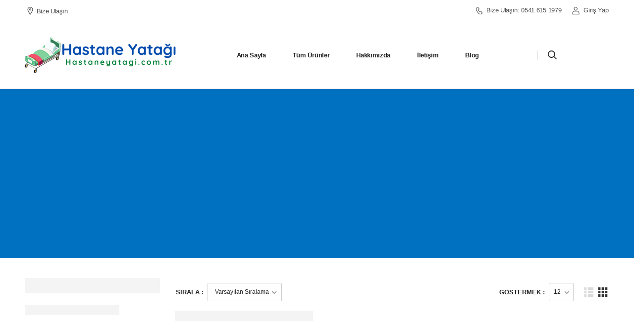

--- FILE ---
content_type: text/html; charset=UTF-8
request_url: https://batikentmedikal.com/etiket/koru-satilik-hasta-karyolasi/
body_size: 30218
content:
<!DOCTYPE html><html lang="tr"><head><script data-no-optimize="1">var litespeed_docref=sessionStorage.getItem("litespeed_docref");litespeed_docref&&(Object.defineProperty(document,"referrer",{get:function(){return litespeed_docref}}),sessionStorage.removeItem("litespeed_docref"));</script> <meta charset="UTF-8">
<!--[if IE]><meta http-equiv='X-UA-Compatible' content='IE=edge,chrome=1'><![endif]--><meta name="viewport" content="width=device-width, initial-scale=1.0, minimum-scale=1.0"><meta name="keywords" content="WordPress Template" /><link rel="profile" href="http://gmpg.org/xfn/11" /><link rel="pingback" href="https://batikentmedikal.com/xmlrpc.php" /><link rel="preload" href="https://batikentmedikal.com/wp-content/themes/riode/assets/vendor/riode-icons/fonts/riode.ttf?5gap68" as="font" type="font/ttf" crossorigin><link rel="preload" href="https://batikentmedikal.com/wp-content/themes/riode/assets/vendor/fontawesome-free/webfonts/fa-solid-900.woff2" as="font" type="font/woff2" crossorigin><link rel="preload" href="https://batikentmedikal.com/wp-content/themes/riode/assets/vendor/fontawesome-free/webfonts/fa-regular-400.woff2" as="font" type="font/woff2" crossorigin><link rel="preload" href="https://batikentmedikal.com/wp-content/themes/riode/assets/vendor/fontawesome-free/webfonts/fa-brands-400.woff2" as="font" type="font/woff2" crossorigin> <script type="litespeed/javascript">WebFontConfig={google:{families:['Poppins:300,400,500,600,700,900,800']}};(function(d){var wf=d.createElement('script'),s=d.scripts[0];wf.src='https://batikentmedikal.com/wp-content/themes/riode/assets/js/webfont.js';wf.async=!0;s.parentNode.insertBefore(wf,s)})(document)</script> <meta name='robots' content='index, follow, max-image-preview:large, max-snippet:-1, max-video-preview:-1' /><style>img:is([sizes="auto" i], [sizes^="auto," i]) { contain-intrinsic-size: 3000px 1500px }</style><title>Koru satılık hasta karyolası arşivleri - Hastane Yatağı</title><link rel="canonical" href="https://batikentmedikal.com/etiket/koru-satilik-hasta-karyolasi/" /><meta property="og:locale" content="tr_TR" /><meta property="og:type" content="article" /><meta property="og:title" content="Koru satılık hasta karyolası arşivleri - Hastane Yatağı" /><meta property="og:url" content="https://batikentmedikal.com/etiket/koru-satilik-hasta-karyolasi/" /><meta property="og:site_name" content="Hastane Yatağı" /><meta name="twitter:card" content="summary_large_image" /> <script type="application/ld+json" class="yoast-schema-graph">{"@context":"https://schema.org","@graph":[{"@type":"CollectionPage","@id":"https://batikentmedikal.com/etiket/koru-satilik-hasta-karyolasi/","url":"https://batikentmedikal.com/etiket/koru-satilik-hasta-karyolasi/","name":"Koru satılık hasta karyolası arşivleri - Hastane Yatağı","isPartOf":{"@id":"https://batikentmedikal.com/#website"},"primaryImageOfPage":{"@id":"https://batikentmedikal.com/etiket/koru-satilik-hasta-karyolasi/#primaryimage"},"image":{"@id":"https://batikentmedikal.com/etiket/koru-satilik-hasta-karyolasi/#primaryimage"},"thumbnailUrl":"https://batikentmedikal.com/wp-content/uploads/2022/10/hk-60-kapak.jpg","breadcrumb":{"@id":"https://batikentmedikal.com/etiket/koru-satilik-hasta-karyolasi/#breadcrumb"},"inLanguage":"tr"},{"@type":"ImageObject","inLanguage":"tr","@id":"https://batikentmedikal.com/etiket/koru-satilik-hasta-karyolasi/#primaryimage","url":"https://batikentmedikal.com/wp-content/uploads/2022/10/hk-60-kapak.jpg","contentUrl":"https://batikentmedikal.com/wp-content/uploads/2022/10/hk-60-kapak.jpg","width":1200,"height":1800},{"@type":"BreadcrumbList","@id":"https://batikentmedikal.com/etiket/koru-satilik-hasta-karyolasi/#breadcrumb","itemListElement":[{"@type":"ListItem","position":1,"name":"Anasayfa","item":"https://batikentmedikal.com/"},{"@type":"ListItem","position":2,"name":"Koru satılık hasta karyolası"}]},{"@type":"WebSite","@id":"https://batikentmedikal.com/#website","url":"https://batikentmedikal.com/","name":"Hastane Yatağı","description":"Satış / Kiralama - Ankara","publisher":{"@id":"https://batikentmedikal.com/#organization"},"potentialAction":[{"@type":"SearchAction","target":{"@type":"EntryPoint","urlTemplate":"https://batikentmedikal.com/?s={search_term_string}"},"query-input":{"@type":"PropertyValueSpecification","valueRequired":true,"valueName":"search_term_string"}}],"inLanguage":"tr"},{"@type":"Organization","@id":"https://batikentmedikal.com/#organization","name":"Hastane Yatağı","url":"https://batikentmedikal.com/","logo":{"@type":"ImageObject","inLanguage":"tr","@id":"https://batikentmedikal.com/#/schema/logo/image/","url":"https://batikentmedikal.com/wp-content/uploads/2022/05/Hastane-Yatagi-1.png","contentUrl":"https://batikentmedikal.com/wp-content/uploads/2022/05/Hastane-Yatagi-1.png","width":308,"height":86,"caption":"Hastane Yatağı"},"image":{"@id":"https://batikentmedikal.com/#/schema/logo/image/"},"sameAs":["https://www.instagram.com/alpmedmedikall/"]}]}</script> <link rel="alternate" type="application/rss+xml" title="Hastane Yatağı &raquo; akışı" href="https://batikentmedikal.com/feed/" /><link rel="alternate" type="application/rss+xml" title="Hastane Yatağı &raquo; yorum akışı" href="https://batikentmedikal.com/comments/feed/" /><link rel="alternate" type="application/rss+xml" title="Hastane Yatağı &raquo; Koru satılık hasta karyolası Etiket akışı" href="https://batikentmedikal.com/etiket/koru-satilik-hasta-karyolasi/feed/" /><link data-optimized="2" rel="stylesheet" href="https://batikentmedikal.com/wp-content/litespeed/css/9839b2921223182bab022c0a56fe210c.css?ver=182ff" /><style id='wp-block-library-theme-inline-css'>.wp-block-audio :where(figcaption){color:#555;font-size:13px;text-align:center}.is-dark-theme .wp-block-audio :where(figcaption){color:#ffffffa6}.wp-block-audio{margin:0 0 1em}.wp-block-code{border:1px solid #ccc;border-radius:4px;font-family:Menlo,Consolas,monaco,monospace;padding:.8em 1em}.wp-block-embed :where(figcaption){color:#555;font-size:13px;text-align:center}.is-dark-theme .wp-block-embed :where(figcaption){color:#ffffffa6}.wp-block-embed{margin:0 0 1em}.blocks-gallery-caption{color:#555;font-size:13px;text-align:center}.is-dark-theme .blocks-gallery-caption{color:#ffffffa6}:root :where(.wp-block-image figcaption){color:#555;font-size:13px;text-align:center}.is-dark-theme :root :where(.wp-block-image figcaption){color:#ffffffa6}.wp-block-image{margin:0 0 1em}.wp-block-pullquote{border-bottom:4px solid;border-top:4px solid;color:currentColor;margin-bottom:1.75em}.wp-block-pullquote cite,.wp-block-pullquote footer,.wp-block-pullquote__citation{color:currentColor;font-size:.8125em;font-style:normal;text-transform:uppercase}.wp-block-quote{border-left:.25em solid;margin:0 0 1.75em;padding-left:1em}.wp-block-quote cite,.wp-block-quote footer{color:currentColor;font-size:.8125em;font-style:normal;position:relative}.wp-block-quote:where(.has-text-align-right){border-left:none;border-right:.25em solid;padding-left:0;padding-right:1em}.wp-block-quote:where(.has-text-align-center){border:none;padding-left:0}.wp-block-quote.is-large,.wp-block-quote.is-style-large,.wp-block-quote:where(.is-style-plain){border:none}.wp-block-search .wp-block-search__label{font-weight:700}.wp-block-search__button{border:1px solid #ccc;padding:.375em .625em}:where(.wp-block-group.has-background){padding:1.25em 2.375em}.wp-block-separator.has-css-opacity{opacity:.4}.wp-block-separator{border:none;border-bottom:2px solid;margin-left:auto;margin-right:auto}.wp-block-separator.has-alpha-channel-opacity{opacity:1}.wp-block-separator:not(.is-style-wide):not(.is-style-dots){width:100px}.wp-block-separator.has-background:not(.is-style-dots){border-bottom:none;height:1px}.wp-block-separator.has-background:not(.is-style-wide):not(.is-style-dots){height:2px}.wp-block-table{margin:0 0 1em}.wp-block-table td,.wp-block-table th{word-break:normal}.wp-block-table :where(figcaption){color:#555;font-size:13px;text-align:center}.is-dark-theme .wp-block-table :where(figcaption){color:#ffffffa6}.wp-block-video :where(figcaption){color:#555;font-size:13px;text-align:center}.is-dark-theme .wp-block-video :where(figcaption){color:#ffffffa6}.wp-block-video{margin:0 0 1em}:root :where(.wp-block-template-part.has-background){margin-bottom:0;margin-top:0;padding:1.25em 2.375em}</style><style id='classic-theme-styles-inline-css'>/*! This file is auto-generated */
.wp-block-button__link{color:#fff;background-color:#32373c;border-radius:9999px;box-shadow:none;text-decoration:none;padding:calc(.667em + 2px) calc(1.333em + 2px);font-size:1.125em}.wp-block-file__button{background:#32373c;color:#fff;text-decoration:none}</style><style id='joinchat-button-style-inline-css'>.wp-block-joinchat-button{border:none!important;text-align:center}.wp-block-joinchat-button figure{display:table;margin:0 auto;padding:0}.wp-block-joinchat-button figcaption{font:normal normal 400 .6em/2em var(--wp--preset--font-family--system-font,sans-serif);margin:0;padding:0}.wp-block-joinchat-button .joinchat-button__qr{background-color:#fff;border:6px solid #25d366;border-radius:30px;box-sizing:content-box;display:block;height:200px;margin:auto;overflow:hidden;padding:10px;width:200px}.wp-block-joinchat-button .joinchat-button__qr canvas,.wp-block-joinchat-button .joinchat-button__qr img{display:block;margin:auto}.wp-block-joinchat-button .joinchat-button__link{align-items:center;background-color:#25d366;border:6px solid #25d366;border-radius:30px;display:inline-flex;flex-flow:row nowrap;justify-content:center;line-height:1.25em;margin:0 auto;text-decoration:none}.wp-block-joinchat-button .joinchat-button__link:before{background:transparent var(--joinchat-ico) no-repeat center;background-size:100%;content:"";display:block;height:1.5em;margin:-.75em .75em -.75em 0;width:1.5em}.wp-block-joinchat-button figure+.joinchat-button__link{margin-top:10px}@media (orientation:landscape)and (min-height:481px),(orientation:portrait)and (min-width:481px){.wp-block-joinchat-button.joinchat-button--qr-only figure+.joinchat-button__link{display:none}}@media (max-width:480px),(orientation:landscape)and (max-height:480px){.wp-block-joinchat-button figure{display:none}}</style><style id='yith-wcan-shortcodes-inline-css'>:root{
	--yith-wcan-filters_colors_titles: #434343;
	--yith-wcan-filters_colors_background: #FFFFFF;
	--yith-wcan-filters_colors_accent: #A7144C;
	--yith-wcan-filters_colors_accent_r: 167;
	--yith-wcan-filters_colors_accent_g: 20;
	--yith-wcan-filters_colors_accent_b: 76;
	--yith-wcan-color_swatches_border_radius: 100%;
	--yith-wcan-color_swatches_size: 30px;
	--yith-wcan-labels_style_background: #FFFFFF;
	--yith-wcan-labels_style_background_hover: #A7144C;
	--yith-wcan-labels_style_background_active: #A7144C;
	--yith-wcan-labels_style_text: #434343;
	--yith-wcan-labels_style_text_hover: #FFFFFF;
	--yith-wcan-labels_style_text_active: #FFFFFF;
	--yith-wcan-anchors_style_text: #434343;
	--yith-wcan-anchors_style_text_hover: #A7144C;
	--yith-wcan-anchors_style_text_active: #A7144C;
}</style><style id='global-styles-inline-css'>:root{--wp--preset--aspect-ratio--square: 1;--wp--preset--aspect-ratio--4-3: 4/3;--wp--preset--aspect-ratio--3-4: 3/4;--wp--preset--aspect-ratio--3-2: 3/2;--wp--preset--aspect-ratio--2-3: 2/3;--wp--preset--aspect-ratio--16-9: 16/9;--wp--preset--aspect-ratio--9-16: 9/16;--wp--preset--color--black: #000000;--wp--preset--color--cyan-bluish-gray: #abb8c3;--wp--preset--color--white: #fff;--wp--preset--color--pale-pink: #f78da7;--wp--preset--color--vivid-red: #cf2e2e;--wp--preset--color--luminous-vivid-orange: #ff6900;--wp--preset--color--luminous-vivid-amber: #fcb900;--wp--preset--color--light-green-cyan: #7bdcb5;--wp--preset--color--vivid-green-cyan: #00d084;--wp--preset--color--pale-cyan-blue: #8ed1fc;--wp--preset--color--vivid-cyan-blue: #0693e3;--wp--preset--color--vivid-purple: #9b51e0;--wp--preset--color--primary: #037bd0;--wp--preset--color--secondary: #ff7c12;--wp--preset--color--alert: #b10001;--wp--preset--color--dark: #333;--wp--preset--color--font: #666;--wp--preset--color--transparent: transparent;--wp--preset--gradient--vivid-cyan-blue-to-vivid-purple: linear-gradient(135deg,rgba(6,147,227,1) 0%,rgb(155,81,224) 100%);--wp--preset--gradient--light-green-cyan-to-vivid-green-cyan: linear-gradient(135deg,rgb(122,220,180) 0%,rgb(0,208,130) 100%);--wp--preset--gradient--luminous-vivid-amber-to-luminous-vivid-orange: linear-gradient(135deg,rgba(252,185,0,1) 0%,rgba(255,105,0,1) 100%);--wp--preset--gradient--luminous-vivid-orange-to-vivid-red: linear-gradient(135deg,rgba(255,105,0,1) 0%,rgb(207,46,46) 100%);--wp--preset--gradient--very-light-gray-to-cyan-bluish-gray: linear-gradient(135deg,rgb(238,238,238) 0%,rgb(169,184,195) 100%);--wp--preset--gradient--cool-to-warm-spectrum: linear-gradient(135deg,rgb(74,234,220) 0%,rgb(151,120,209) 20%,rgb(207,42,186) 40%,rgb(238,44,130) 60%,rgb(251,105,98) 80%,rgb(254,248,76) 100%);--wp--preset--gradient--blush-light-purple: linear-gradient(135deg,rgb(255,206,236) 0%,rgb(152,150,240) 100%);--wp--preset--gradient--blush-bordeaux: linear-gradient(135deg,rgb(254,205,165) 0%,rgb(254,45,45) 50%,rgb(107,0,62) 100%);--wp--preset--gradient--luminous-dusk: linear-gradient(135deg,rgb(255,203,112) 0%,rgb(199,81,192) 50%,rgb(65,88,208) 100%);--wp--preset--gradient--pale-ocean: linear-gradient(135deg,rgb(255,245,203) 0%,rgb(182,227,212) 50%,rgb(51,167,181) 100%);--wp--preset--gradient--electric-grass: linear-gradient(135deg,rgb(202,248,128) 0%,rgb(113,206,126) 100%);--wp--preset--gradient--midnight: linear-gradient(135deg,rgb(2,3,129) 0%,rgb(40,116,252) 100%);--wp--preset--font-size--small: 15px;--wp--preset--font-size--medium: 24px;--wp--preset--font-size--large: 30px;--wp--preset--font-size--x-large: 42px;--wp--preset--font-size--normal: 18px;--wp--preset--font-size--huge: 34px;--wp--preset--spacing--20: 0.44rem;--wp--preset--spacing--30: 0.67rem;--wp--preset--spacing--40: 1rem;--wp--preset--spacing--50: 1.5rem;--wp--preset--spacing--60: 2.25rem;--wp--preset--spacing--70: 3.38rem;--wp--preset--spacing--80: 5.06rem;--wp--preset--shadow--natural: 6px 6px 9px rgba(0, 0, 0, 0.2);--wp--preset--shadow--deep: 12px 12px 50px rgba(0, 0, 0, 0.4);--wp--preset--shadow--sharp: 6px 6px 0px rgba(0, 0, 0, 0.2);--wp--preset--shadow--outlined: 6px 6px 0px -3px rgba(255, 255, 255, 1), 6px 6px rgba(0, 0, 0, 1);--wp--preset--shadow--crisp: 6px 6px 0px rgba(0, 0, 0, 1);}:where(.is-layout-flex){gap: 0.5em;}:where(.is-layout-grid){gap: 0.5em;}body .is-layout-flex{display: flex;}.is-layout-flex{flex-wrap: wrap;align-items: center;}.is-layout-flex > :is(*, div){margin: 0;}body .is-layout-grid{display: grid;}.is-layout-grid > :is(*, div){margin: 0;}:where(.wp-block-columns.is-layout-flex){gap: 2em;}:where(.wp-block-columns.is-layout-grid){gap: 2em;}:where(.wp-block-post-template.is-layout-flex){gap: 1.25em;}:where(.wp-block-post-template.is-layout-grid){gap: 1.25em;}.has-black-color{color: var(--wp--preset--color--black) !important;}.has-cyan-bluish-gray-color{color: var(--wp--preset--color--cyan-bluish-gray) !important;}.has-white-color{color: var(--wp--preset--color--white) !important;}.has-pale-pink-color{color: var(--wp--preset--color--pale-pink) !important;}.has-vivid-red-color{color: var(--wp--preset--color--vivid-red) !important;}.has-luminous-vivid-orange-color{color: var(--wp--preset--color--luminous-vivid-orange) !important;}.has-luminous-vivid-amber-color{color: var(--wp--preset--color--luminous-vivid-amber) !important;}.has-light-green-cyan-color{color: var(--wp--preset--color--light-green-cyan) !important;}.has-vivid-green-cyan-color{color: var(--wp--preset--color--vivid-green-cyan) !important;}.has-pale-cyan-blue-color{color: var(--wp--preset--color--pale-cyan-blue) !important;}.has-vivid-cyan-blue-color{color: var(--wp--preset--color--vivid-cyan-blue) !important;}.has-vivid-purple-color{color: var(--wp--preset--color--vivid-purple) !important;}.has-black-background-color{background-color: var(--wp--preset--color--black) !important;}.has-cyan-bluish-gray-background-color{background-color: var(--wp--preset--color--cyan-bluish-gray) !important;}.has-white-background-color{background-color: var(--wp--preset--color--white) !important;}.has-pale-pink-background-color{background-color: var(--wp--preset--color--pale-pink) !important;}.has-vivid-red-background-color{background-color: var(--wp--preset--color--vivid-red) !important;}.has-luminous-vivid-orange-background-color{background-color: var(--wp--preset--color--luminous-vivid-orange) !important;}.has-luminous-vivid-amber-background-color{background-color: var(--wp--preset--color--luminous-vivid-amber) !important;}.has-light-green-cyan-background-color{background-color: var(--wp--preset--color--light-green-cyan) !important;}.has-vivid-green-cyan-background-color{background-color: var(--wp--preset--color--vivid-green-cyan) !important;}.has-pale-cyan-blue-background-color{background-color: var(--wp--preset--color--pale-cyan-blue) !important;}.has-vivid-cyan-blue-background-color{background-color: var(--wp--preset--color--vivid-cyan-blue) !important;}.has-vivid-purple-background-color{background-color: var(--wp--preset--color--vivid-purple) !important;}.has-black-border-color{border-color: var(--wp--preset--color--black) !important;}.has-cyan-bluish-gray-border-color{border-color: var(--wp--preset--color--cyan-bluish-gray) !important;}.has-white-border-color{border-color: var(--wp--preset--color--white) !important;}.has-pale-pink-border-color{border-color: var(--wp--preset--color--pale-pink) !important;}.has-vivid-red-border-color{border-color: var(--wp--preset--color--vivid-red) !important;}.has-luminous-vivid-orange-border-color{border-color: var(--wp--preset--color--luminous-vivid-orange) !important;}.has-luminous-vivid-amber-border-color{border-color: var(--wp--preset--color--luminous-vivid-amber) !important;}.has-light-green-cyan-border-color{border-color: var(--wp--preset--color--light-green-cyan) !important;}.has-vivid-green-cyan-border-color{border-color: var(--wp--preset--color--vivid-green-cyan) !important;}.has-pale-cyan-blue-border-color{border-color: var(--wp--preset--color--pale-cyan-blue) !important;}.has-vivid-cyan-blue-border-color{border-color: var(--wp--preset--color--vivid-cyan-blue) !important;}.has-vivid-purple-border-color{border-color: var(--wp--preset--color--vivid-purple) !important;}.has-vivid-cyan-blue-to-vivid-purple-gradient-background{background: var(--wp--preset--gradient--vivid-cyan-blue-to-vivid-purple) !important;}.has-light-green-cyan-to-vivid-green-cyan-gradient-background{background: var(--wp--preset--gradient--light-green-cyan-to-vivid-green-cyan) !important;}.has-luminous-vivid-amber-to-luminous-vivid-orange-gradient-background{background: var(--wp--preset--gradient--luminous-vivid-amber-to-luminous-vivid-orange) !important;}.has-luminous-vivid-orange-to-vivid-red-gradient-background{background: var(--wp--preset--gradient--luminous-vivid-orange-to-vivid-red) !important;}.has-very-light-gray-to-cyan-bluish-gray-gradient-background{background: var(--wp--preset--gradient--very-light-gray-to-cyan-bluish-gray) !important;}.has-cool-to-warm-spectrum-gradient-background{background: var(--wp--preset--gradient--cool-to-warm-spectrum) !important;}.has-blush-light-purple-gradient-background{background: var(--wp--preset--gradient--blush-light-purple) !important;}.has-blush-bordeaux-gradient-background{background: var(--wp--preset--gradient--blush-bordeaux) !important;}.has-luminous-dusk-gradient-background{background: var(--wp--preset--gradient--luminous-dusk) !important;}.has-pale-ocean-gradient-background{background: var(--wp--preset--gradient--pale-ocean) !important;}.has-electric-grass-gradient-background{background: var(--wp--preset--gradient--electric-grass) !important;}.has-midnight-gradient-background{background: var(--wp--preset--gradient--midnight) !important;}.has-small-font-size{font-size: var(--wp--preset--font-size--small) !important;}.has-medium-font-size{font-size: var(--wp--preset--font-size--medium) !important;}.has-large-font-size{font-size: var(--wp--preset--font-size--large) !important;}.has-x-large-font-size{font-size: var(--wp--preset--font-size--x-large) !important;}
:where(.wp-block-post-template.is-layout-flex){gap: 1.25em;}:where(.wp-block-post-template.is-layout-grid){gap: 1.25em;}
:where(.wp-block-columns.is-layout-flex){gap: 2em;}:where(.wp-block-columns.is-layout-grid){gap: 2em;}
:root :where(.wp-block-pullquote){font-size: 1.5em;line-height: 1.6;}</style><style id='woocommerce-inline-inline-css'>.woocommerce form .form-row .required { visibility: visible; }</style><style id='riode-theme-shop-inline-css'>/* Global CSS */
.ls-n-50 .elementor-heading-title { letter-spacing: -.05em }
.elementor-heading-title strong { font-weight: 800 }
.section-wrap > .elementor-container, .section-wrap > .elementor-container > .elementor-row { flex-wrap: wrap }
.position-static.elementor-column, .position-static > .elementor-container, .position-static > .elementor-container > .elementor-row, .position-static > .elementor-column-wrap, .position-static > .elementor-widget-wrap, .position-static > .elementor-column-wrap > .elementor-widget-wrap { position: static !important }
main { padding-top: 4rem }

/* home */
.sale-text strong { display: inline-block; font-weight: 900; color: #fff; background: #333; padding: .12em .22em }
.section-info-boxes .elementor-icon-box-wrapper { box-shadow: 0 0 30px 5px rgba(0, 0, 0, .05); padding: 3.5rem 2rem; border-radius: 8px; background: #fff }
.section-info-boxes .elementor-widget-icon-box, .section-info-boxes .elementor-widget-icon-box > .elementor-widget-container, .section-info-boxes .elementor-icon-box-wrapper { height: 100% }
.home svg { display: block }
.shape-1 svg { opacity: .03 }
.shape-3 svg { opacity: .04 }
.custom-img-effect-1 { transform: translateY(-50%); padding: 10px; background: #047bd0; border-radius: 50%; box-shadow: 0 0 50px 5px rgba(0, 0, 0, .08); max-width: 60% !important }
.custom-img-effect-1 img { transform: translateX(-11px) rotate(-4deg); transition: transform .3s }
.custom-img-effect-1:hover img { transform: translateX(0) rotate(0); }
.brand-slider .owl-stage-outer { margin-left: -20px; margin-right: -20px; padding: 20px; width: calc(100% + 40px) }
.posts-slider .owl-stage-outer { margin: -2rem; padding: 2rem }
@media (min-width: 1600px) {
		.posts-slider .owl-stage-outer { margin: -3rem; padding: 3rem }
}
.brand-slider img { box-shadow: 0 0 20px 4px rgba(0, 0, 0, .04); border-radius: 4px }

/* shop */
.cat-type-classic .category-content { position: static; min-height: 68px }
.riode-rounded-skin .product-category { border-radius: 6px }
.product-list-sm .product-media { flex: 0 0 15rem; max-width: 15rem; margin-right: 1.5rem !important }
.product-list-sm .product-details { max-width: calc(100% - 16.5rem) }
p.price { color: #037bd0 }
.star-rating span::after { color: #666666 }

/* footer */
.footer .wpcf7-form input { background: #2c2c2c; border: none; font-size: 12px }
.footer .contact-info label { color: #777; font-weight: 700; display: block; margin-bottom: 8px !important }
.footer-newsletter-section .wpcf7-form .btn { display: flex; align-items: center }
.footer-newsletter-section .wpcf7-form .btn::after { content: '\e97f'; font-family: 'riode'; margin-left: 6px; font-weight: 400; font-size: 1.2em }
.footer .widget ul li, .footer .menu li { margin-bottom: 11px; font-weight: 400 }
.footer .widget .contact-info li { margin-bottom: 15px }
.footer .contact-info, .footer .contact-info a { font-weight: 400; color: #fff }

.product_meta {
		display: none;
}

.woocommerce-Price-amount {
		display: none;
}

.cart {
		display: none;
}

.post-meta {
		display: none;
}</style><style id='riode-style-inline-css'>.elementor-1330 .elementor-element.elementor-element-01e60f5{padding:75px 0px 10px 0px;}.elementor-bc-flex-widget .elementor-1330 .elementor-element.elementor-element-e8f3ac7.elementor-column .elementor-widget-wrap{align-items:center;}.elementor-1330 .elementor-element.elementor-element-e8f3ac7.elementor-column.elementor-element[data-element_type="column"] > .elementor-widget-wrap.elementor-element-populated{align-content:center;align-items:center;}.elementor-1330 .elementor-element.elementor-element-1373bae{text-align:center;}.elementor-1330 .elementor-element.elementor-element-1373bae img{max-width:308px;}.elementor-1330 .elementor-element.elementor-element-8149286 .elementor-heading-title{color:#FFFFFF;font-size:1.6rem;letter-spacing:0px;}.elementor-1330 .elementor-element.elementor-element-6fb2cc0 .elementor-heading-title{color:#FFFFFF;font-size:1.6rem;letter-spacing:0px;}.elementor-1330 .elementor-element.elementor-element-11fe85e{width:77%;max-width:77%;}.elementor-element-2739f17 .social-icon{border-radius:50%;width:40px;height:40px;font-size:16px;margin-left:calc(8px / 2);margin-right:calc(8px / 2);}.elementor-element-2739f17 .social-icons{display:flex;margin-left:calc(-8px / 2);margin-right:calc(-8px / 2);}.elementor .elementor-element-2739f17 .social-custom:not(:hover){color:#999999;border-color:#666666;}.elementor-1330 .elementor-element.elementor-element-79042bd{--divider-border-style:solid;--divider-color:#333333;--divider-border-width:1px;}.elementor-1330 .elementor-element.elementor-element-79042bd .elementor-divider-separator{width:100%;}.elementor-1330 .elementor-element.elementor-element-79042bd .elementor-divider{padding-top:26px;padding-bottom:26px;}.elementor-element-b91798e .title{color:#666666;font-size:14px;}.elementor-1330 .elementor-element.elementor-element-b91798e{width:auto;max-width:auto;}.elementor-1330 .elementor-element.elementor-element-74bdddd{width:auto;max-width:auto;}@media(max-width:767px){.elementor-1330 .elementor-element.elementor-element-11fe85e{width:100%;max-width:100%;}}@media(min-width:768px){.elementor-1330 .elementor-element.elementor-element-e8f3ac7{width:33%;}.elementor-1330 .elementor-element.elementor-element-17a029f{width:33%;}.elementor-1330 .elementor-element.elementor-element-9be0b9b{width:33%;}.elementor-1330 .elementor-element.elementor-element-8f91781{width:76%;}}@media(max-width:1024px) and (min-width:768px){.elementor-1330 .elementor-element.elementor-element-e8f3ac7{width:40%;}.elementor-1330 .elementor-element.elementor-element-17a029f{width:60%;}.elementor-1330 .elementor-element.elementor-element-9be0b9b{width:60%;}}</style><style id='elementor-post-1465-inline-css'>.shop-banner svg{display:block}.shape-1 svg{opacity:.1}main{padding-top:3rem}.z-index-3{z-index:3!important}</style><style id='elementor-post-16-inline-css'>.cart-dropdown .cart-count{display:none}.header .cart-dropdown .cart-toggle i{order:-1;margin:0 7px 0 0}.custom-icon-box i{font-size:16px;padding:1px 0}.custom-icon-box i:before{font-size:1em}.elementor-widget-riode_header_cart:hover>.elementor-widget-container{background:#1588da!important}.header .cart-dropdown .cart-toggle>span,.header .wishlist>span{display:block}.home .elementor-top-section{border-bottom:none!important}.breadcrumb_wrapper{border-top:none}.header .sticky-content.fixed{border:none}.header-contact:hover a{color:var(--rio-primary-color)!important}@media (max-width:767px){#header .elementor-column{width:auto}.header .wishlist>span,.login i+span{display:none}}</style> <script type="text/template" id="tmpl-variation-template"><div class="woocommerce-variation-description">{{{ data.variation.variation_description }}}</div>
	<div class="woocommerce-variation-price">{{{ data.variation.price_html }}}</div>
	<div class="woocommerce-variation-availability">{{{ data.variation.availability_html }}}</div></script> <script type="text/template" id="tmpl-unavailable-variation-template"><p role="alert">Maalesef, bu ürün mevcut değil. Lütfen farklı bir kombinasyon seçin.</p></script> <script type="litespeed/javascript" data-src="https://batikentmedikal.com/wp-includes/js/jquery/jquery.min.js" id="jquery-core-js"></script> <script id="wc-add-to-cart-js-extra" type="litespeed/javascript">var wc_add_to_cart_params={"ajax_url":"\/wp-admin\/admin-ajax.php","wc_ajax_url":"\/?wc-ajax=%%endpoint%%","i18n_view_cart":"Sepetim","cart_url":"https:\/\/batikentmedikal.com","is_cart":"","cart_redirect_after_add":"no"}</script> <script id="woocommerce-js-extra" type="litespeed/javascript">var woocommerce_params={"ajax_url":"\/wp-admin\/admin-ajax.php","wc_ajax_url":"\/?wc-ajax=%%endpoint%%","i18n_password_show":"\u015eifreyi g\u00f6ster","i18n_password_hide":"\u015eifreyi gizle"}</script> <script id="wc-single-product-js-extra" type="litespeed/javascript">var wc_single_product_params={"i18n_required_rating_text":"L\u00fctfen bir oy belirleyin","i18n_rating_options":["1\/5 y\u0131ld\u0131z","2\/5 y\u0131ld\u0131z","3\/5 y\u0131ld\u0131z","4\/5 y\u0131ld\u0131z","5\/5 y\u0131ld\u0131z"],"i18n_product_gallery_trigger_text":"Tam ekran g\u00f6rsel galerisini g\u00f6r\u00fcnt\u00fcleyin","review_rating_required":"yes","flexslider":{"rtl":!1,"animation":"slide","smoothHeight":!0,"directionNav":!1,"controlNav":"thumbnails","slideshow":!1,"animationSpeed":500,"animationLoop":!1,"allowOneSlide":!1},"zoom_enabled":"","zoom_options":[],"photoswipe_enabled":"1","photoswipe_options":{"shareEl":!1,"closeOnScroll":!1,"history":!1,"hideAnimationDuration":0,"showAnimationDuration":0},"flexslider_enabled":""}</script> <script id="wp-util-js-extra" type="litespeed/javascript">var _wpUtilSettings={"ajax":{"url":"\/wp-admin\/admin-ajax.php"}}</script> <script id="wc-add-to-cart-variation-js-extra" type="litespeed/javascript">var wc_add_to_cart_variation_params={"wc_ajax_url":"\/?wc-ajax=%%endpoint%%","i18n_no_matching_variations_text":"Maalesef, se\u00e7iminizle e\u015fle\u015fen \u00fcr\u00fcn bulunmuyor. L\u00fctfen farkl\u0131 bir kombinasyon se\u00e7in.","i18n_make_a_selection_text":"L\u00fctfen sepetinize bu \u00fcr\u00fcn\u00fc eklemeden \u00f6nce baz\u0131 \u00fcr\u00fcn se\u00e7eneklerini belirleyin.","i18n_unavailable_text":"Maalesef, bu \u00fcr\u00fcn mevcut de\u011fil. L\u00fctfen farkl\u0131 bir kombinasyon se\u00e7in.","i18n_reset_alert_text":"Se\u00e7iminiz s\u0131f\u0131rland\u0131. L\u00fctfen sepetinize bu \u00fcr\u00fcn\u00fc eklemeden \u00f6nce baz\u0131 \u00fcr\u00fcn se\u00e7eneklerini belirleyin."}</script> <link rel="https://api.w.org/" href="https://batikentmedikal.com/wp-json/" /><link rel="alternate" title="JSON" type="application/json" href="https://batikentmedikal.com/wp-json/wp/v2/product_tag/3371" /><link rel="EditURI" type="application/rsd+xml" title="RSD" href="https://batikentmedikal.com/xmlrpc.php?rsd" /><meta name="generator" content="WordPress 6.8.3" /><meta name="generator" content="WooCommerce 10.4.3" />
<noscript><style>.woocommerce-product-gallery{ opacity: 1 !important; }</style></noscript><link rel="icon" href="https://batikentmedikal.com/wp-content/uploads/2022/05/cropped-Hastane-Yatagi-1-32x32.png" sizes="32x32" /><link rel="icon" href="https://batikentmedikal.com/wp-content/uploads/2022/05/cropped-Hastane-Yatagi-1-192x192.png" sizes="192x192" /><link rel="apple-touch-icon" href="https://batikentmedikal.com/wp-content/uploads/2022/05/cropped-Hastane-Yatagi-1-180x180.png" /><meta name="msapplication-TileImage" content="https://batikentmedikal.com/wp-content/uploads/2022/05/cropped-Hastane-Yatagi-1-270x270.png" /><style id="kirki-inline-styles"></style></head><body class="archive tax-product_tag term-koru-satilik-hasta-karyolasi term-3371 wp-custom-logo wp-embed-responsive wp-theme-riode wp-child-theme-riode-child theme-riode woocommerce woocommerce-page woocommerce-no-js yith-wcan-free product-archive-layout center-with-sidebar riode-rounded-skin elementor-default elementor-kit-5573"><div class="page-wrapper" ><header class="header custom-header header-16" id="header"><div class="riode-block elementor elementor-16" data-block-id="16"><div class=" elementor-section elementor-top-section elementor-element elementor-element-ad73c0a elementor-section-content-middle header-top elementor-section-boxed elementor-section-height-default elementor-section-height-default" data-id="ad73c0a" data-element_type="section"><div class="elementor-container elementor-column-gap-no" ><div class=" elementor-column elementor-col-flex-1 elementor-top-column elementor-element elementor-element-58007b5 overflow-hidden" data-id="58007b5" data-element_type="column"><div class="elementor-widget-wrap elementor-element-populated"><div class="elementor-element elementor-element-7daf361 custom-icon-box welcome-msg mb-0 elementor-widget elementor-widget-heading" data-id="7daf361" data-element_type="widget" data-widget_type="heading.default"><div class="elementor-widget-container"><style>/*! elementor - v3.6.5 - 27-04-2022 */
.elementor-heading-title{padding:0;margin:0;line-height:1}.elementor-widget-heading .elementor-heading-title[class*=elementor-size-]>a{color:inherit;font-size:inherit;line-height:inherit}.elementor-widget-heading .elementor-heading-title.elementor-size-small{font-size:15px}.elementor-widget-heading .elementor-heading-title.elementor-size-medium{font-size:19px}.elementor-widget-heading .elementor-heading-title.elementor-size-large{font-size:29px}.elementor-widget-heading .elementor-heading-title.elementor-size-xl{font-size:39px}.elementor-widget-heading .elementor-heading-title.elementor-size-xxl{font-size:59px}</style><span class="elementor-heading-title elementor-size-default"><a href="https://batikentmedikal.com/iletisim" class="mr-4"><i class="d-icon-map mr-1"></i>Bize Ulaşın</a></span></div></div></div></div><div class=" elementor-column elementor-col-flex-auto elementor-top-column elementor-element elementor-element-59ea055 pl-3" data-id="59ea055" data-element_type="column"><div class="elementor-widget-wrap elementor-element-populated"><div class="elementor-element elementor-element-0e16c91 elementor-position-left elementor-vertical-align-middle mb-0 header-contact elementor-hidden-tablet elementor-hidden-phone elementor-view-default elementor-mobile-position-top elementor-widget elementor-widget-icon-box" data-id="0e16c91" data-element_type="widget" data-widget_type="icon-box.default"><div class="elementor-widget-container"><div class="elementor-icon-box-wrapper"><div class="elementor-icon-box-icon">
<a class="elementor-icon elementor-animation-" href="tel:+05416151979">
<i aria-hidden="true" class="  d-icon-phone"></i>				</a></div><div class="elementor-icon-box-content">
<span class="elementor-icon-box-title">
<a href="tel:+05416151979" >
Bize Ulaşın: 0541 615 1979					</a>
</span></div></div></div></div><div class="elementor-element elementor-element-0de840f mb-0 elementor-widget elementor-widget-riode_header_account" data-id="0de840f" data-element_type="widget" data-widget_type="riode_header_account.default"><div class="elementor-widget-container"><div class="account"><a class="login inline-type" href="https://batikentmedikal.com"><i class="d-icon-user"></i><span>Giriş Yap</span></a></div></div></div></div></div></div></div><div class=" sticky-content fix-top elementor-section elementor-top-section elementor-element elementor-element-b3d9c87 elementor-section-content-middle elementor-section-boxed elementor-section-height-default elementor-section-height-default" data-sticky-options="{&quot;defaults&quot;:{&quot;minWidth&quot;:992,&quot;maxWidth&quot;:20000},&quot;devices&quot;:{&quot;xl&quot;:true,&quot;lg&quot;:true,&quot;md&quot;:false,&quot;sm&quot;:false,&quot;xs&quot;:false}}" data-id="b3d9c87" data-element_type="section"><div class="elementor-container elementor-column-gap-default" ><div class=" elementor-column elementor-col-flex-1 elementor-top-column elementor-element elementor-element-0f6c8c2" data-id="0f6c8c2" data-element_type="column"><div class="elementor-widget-wrap elementor-element-populated"><div class="elementor-element elementor-element-8b2a216 mb-0 elementor-widget elementor-widget-riode_header_mmenu_toggle" data-id="8b2a216" data-element_type="widget" data-widget_type="riode_header_mmenu_toggle.default"><div class="elementor-widget-container">
<a href="#" class="mobile-menu-toggle d-show-mob"><i class="d-icon-bars2"></i></a></div></div><div class="elementor-element elementor-element-1122efc mx-auto ml-lg-0 elementor-widget elementor-widget-riode_widget_logo" data-id="1122efc" data-element_type="widget" data-widget_type="riode_widget_logo.default"><div class="elementor-widget-container">
<a href="https://batikentmedikal.com/" class="logo" title="Hastane Yatağı - Satış / Kiralama &#8211; Ankara">
<img data-lazyloaded="1" src="[data-uri]" width="308" height="86" data-src="https://batikentmedikal.com/wp-content/uploads/2022/05/Hastane-Yatagi-1.png" class="attachment-full size-full" alt="Hastane Yatağı" decoding="async" data-srcset="https://batikentmedikal.com/wp-content/uploads/2022/05/Hastane-Yatagi-1.png 308w, https://batikentmedikal.com/wp-content/uploads/2022/05/Hastane-Yatagi-1-300x84.png 300w, https://batikentmedikal.com/wp-content/uploads/2022/05/Hastane-Yatagi-1-150x42.png 150w" data-sizes="(max-width: 308px) 100vw, 308px" /></a></div></div></div></div><div class=" elementor-column elementor-col-flex-auto elementor-top-column elementor-element elementor-element-48ababe" data-id="48ababe" data-element_type="column"><div class="elementor-widget-wrap elementor-element-populated"><div class="elementor-element elementor-element-96f540a mb-0 elementor-hidden-tablet elementor-hidden-phone elementor-widget__width-initial elementor-widget elementor-widget-riode_widget_menu" data-id="96f540a" data-element_type="widget" data-widget_type="riode_widget_menu.default"><div class="elementor-widget-container"><nav class=" skin3 main-menu"><ul id="menu-main-menu" class="menu  horizontal-menu menu-active-underline" style=""><li id="menu-item-1762" class="menu-item menu-item-type-post_type menu-item-object-page menu-item-home menu-item-1762" ><a href="https://batikentmedikal.com/">Ana Sayfa</a></li><li id="menu-item-5592" class="menu-item menu-item-type-post_type menu-item-object-page menu-item-5592" ><a href="https://batikentmedikal.com/tum-urunler/">Tüm Ürünler</a></li><li id="menu-item-5590" class="menu-item menu-item-type-post_type menu-item-object-page menu-item-5590" ><a href="https://batikentmedikal.com/hakkimizda/">Hakkımızda</a></li><li id="menu-item-5591" class="menu-item menu-item-type-post_type menu-item-object-page menu-item-5591" ><a href="https://batikentmedikal.com/iletisim/">İletişim</a></li><li id="menu-item-5589" class="menu-item menu-item-type-post_type menu-item-object-page menu-item-5589" ><a href="https://batikentmedikal.com/blog/">Blog</a></li></ul></nav></div></div><div class="elementor-element elementor-element-4a03717 mb-0 elementor-hidden-tablet elementor-hidden-phone elementor-widget elementor-widget-riode_header_v_divider" data-id="4a03717" data-element_type="widget" data-widget_type="riode_header_v_divider.default"><div class="elementor-widget-container">
<span class="divider"></span></div></div><div class="elementor-element elementor-element-5565911 elementor-widget elementor-widget-riode_header_search" data-id="5565911" data-element_type="widget" data-widget_type="riode_header_search.default"><div class="elementor-widget-container"><div class="search-wrapper hs-toggle rect">
<a href="#" class="search-toggle">
<i class="  d-icon-search"></i>
</a><form action="https://batikentmedikal.com/" method="get" class="input-wrapper">
<input type="hidden" name="post_type" value="product"/>
<input type="search" class="form-control" name="s" placeholder="Ürün Ara.." required="" autocomplete="off"><div class="live-search-list"></div>
<button class="btn btn-search" type="submit">
<i class="  d-icon-search"></i>
</button></form></div></div></div></div></div></div></div></div></header><div class="riode-block elementor elementor-1465" data-block-id="1465"><section class="d-lazy-back elementor-section elementor-top-section elementor-element elementor-element-40886e7 shop-banner position-static elementor-section-boxed elementor-section-height-default elementor-section-height-default" data-lazy="https://batikentmedikal.com/wp-content/uploads/2021/01/medical_shop_banner-1.jpg" data-id="40886e7" data-element_type="section" data-settings="{&quot;background_background&quot;:&quot;classic&quot;}"><div class="elementor-container elementor-column-gap-default" ><div class=" elementor-column elementor-col-100 elementor-top-column elementor-element elementor-element-2451098 position-static" data-id="2451098" data-element_type="column"><div class="elementor-widget-wrap elementor-element-populated"><div class="elementor-element elementor-element-48badc9 sale-text mb-2 elementor-invisible elementor-widget elementor-widget-heading" data-id="48badc9" data-element_type="widget" data-settings="{&quot;_animation&quot;:&quot;fadeInUp&quot;}" data-widget_type="heading.default"><div class="elementor-widget-container"><h3 class="elementor-heading-title elementor-size-default"><strong>Hastane Yatağı</strong></h3></div></div><div class="elementor-element elementor-element-9e02a3d ls-n-50 z-index-3 mb-2 elementor-invisible elementor-widget elementor-widget-heading" data-id="9e02a3d" data-element_type="widget" data-settings="{&quot;_animation&quot;:&quot;fadeInUp&quot;,&quot;_animation_delay&quot;:200}" data-widget_type="heading.default"><div class="elementor-widget-container"><h3 class="elementor-heading-title elementor-size-default"><strong>%20 indirimlerle</strong></h3></div></div><div class="elementor-element elementor-element-7c2dea0 z-index-3 elementor-invisible elementor-widget elementor-widget-riode_widget_breadcrumb" data-id="7c2dea0" data-element_type="widget" data-settings="{&quot;_animation&quot;:&quot;fadeInUpShorter&quot;,&quot;_animation_delay&quot;:400}" data-widget_type="riode_widget_breadcrumb.default"><div class="elementor-widget-container"><ul class="breadcrumb home-icon"><li><a href="https://batikentmedikal.com"></a></li><li class="delimiter"><i class="fas fa-chevron-right"></i></li><li><a href="https://batikentmedikal.com/tum-urunler/">Tüm Ürünler</a></li><li class="delimiter"><i class="fas fa-chevron-right"></i></li><li>Ürün etiketi-  Koru satılık hasta karyolası</li></ul><script type="application/ld+json">{"@context":"https:\/\/schema.org\/","@type":"BreadcrumbList","itemListElement":[{"@type":"ListItem","position":1,"item":{"name":"Ev","@id":"https:\/\/batikentmedikal.com"}},{"@type":"ListItem","position":2,"item":{"name":"T\u00fcm \u00dcr\u00fcnler","@id":"https:\/\/batikentmedikal.com\/tum-urunler\/"}},{"@type":"ListItem","position":3,"item":{"name":"\u00dcr\u00fcn etiketi-  Koru sat\u0131l\u0131k hasta karyolas\u0131 ","@id":"https:\/\/batikentmedikal.com\/etiket\/koru-satilik-hasta-karyolasi\/"}}]}</script> </div></div></div></div></div></section></div><main id="main" class="main"><div class="container"><div class="row gutter-lg main-content-wrap"><aside class="sidebar classic-sidebar col-lg-3 left-sidebar shop-sidebar sidebar-fixed skeleton-body" id="shop-sidebar"><div class="sidebar-overlay"></div>
<a class="sidebar-close" href="#"><i class="close-icon"></i></a>
<a href="#" class="sidebar-toggle"><i class="fas fa-chevron-right"></i></a><div class="sidebar-content"> <script type="text/template">"\r\n\t\t\t\t\t\t\t<div class=\"sticky-sidebar\" data-sticky-options='{\"paddingOffsetTop\":0,\"paddingOffsetBottom\":0}'>\r\n\r\n\t\t\r\n\t\t\t<nav id=\"woocommerce_product_categories-2\" class=\"widget woocommerce widget_product_categories widget-collapsible\"><h3 class=\"widget-title\">\u00dcr\u00fcn kategorileri<\/h3><ul class=\"product-categories\"><li class=\"cat-item cat-item-39\"><a href=\"https:\/\/batikentmedikal.com\/kategori\/akyurt-hasta-karyolasi\/\">Akyurt Hasta Karyolas\u0131<\/a> <span class=\"count\">(6)<\/span><\/li>\n<li class=\"cat-item cat-item-40\"><a href=\"https:\/\/batikentmedikal.com\/kategori\/altindag-hasta-karyolasi\/\">Alt\u0131nda\u011f Hasta Karyolas\u0131<\/a> <span class=\"count\">(6)<\/span><\/li>\n<li class=\"cat-item cat-item-41\"><a href=\"https:\/\/batikentmedikal.com\/kategori\/ankara-hasta-karyolasi\/\">Ankara Hasta Karyolas\u0131<\/a> <span class=\"count\">(306)<\/span><\/li>\n<li class=\"cat-item cat-item-42\"><a href=\"https:\/\/batikentmedikal.com\/kategori\/ayas-hasta-karyolasi\/\">Aya\u015f Hasta Karyolas\u0131<\/a> <span class=\"count\">(6)<\/span><\/li>\n<li class=\"cat-item cat-item-135\"><a href=\"https:\/\/batikentmedikal.com\/kategori\/bala-hasta-karyolasi\/\">BALA HASTA KARYOLASI<\/a> <span class=\"count\">(4)<\/span><\/li>\n<li class=\"cat-item cat-item-136\"><a href=\"https:\/\/batikentmedikal.com\/kategori\/beypazari-hasta-karyolasi\/\">BEYPAZARI HASTA KARYOLASI<\/a> <span class=\"count\">(3)<\/span><\/li>\n<li class=\"cat-item cat-item-137\"><a href=\"https:\/\/batikentmedikal.com\/kategori\/camlidere\/\">\u00c7AMLIDERE<\/a> <span class=\"count\">(1)<\/span><\/li>\n<li class=\"cat-item cat-item-138\"><a href=\"https:\/\/batikentmedikal.com\/kategori\/camlidere-hasta-karyolasi\/\">\u00c7AMLIDERE HASTA KARYOLASI<\/a> <span class=\"count\">(1)<\/span><\/li>\n<li class=\"cat-item cat-item-34\"><a href=\"https:\/\/batikentmedikal.com\/kategori\/hasta-karyolasi\/\">Hasta Karyolas\u0131<\/a> <span class=\"count\">(341)<\/span><\/li>\n<li class=\"cat-item cat-item-15\"><a href=\"https:\/\/batikentmedikal.com\/kategori\/hasta-yataklari\/\">Hasta Yataklar\u0131<\/a> <span class=\"count\">(349)<\/span><\/li>\n<li class=\"cat-item cat-item-35\"><a href=\"https:\/\/batikentmedikal.com\/kategori\/havali-yatak\/\">Haval\u0131 Yatak<\/a> <span class=\"count\">(193)<\/span><\/li>\n<li class=\"cat-item cat-item-37\"><a href=\"https:\/\/batikentmedikal.com\/kategori\/kiralik-hasta-karyolasi\/\">Kiral\u0131k Hasta Karyolas\u0131<\/a> <span class=\"count\">(340)<\/span><\/li>\n<li class=\"cat-item cat-item-36\"><a href=\"https:\/\/batikentmedikal.com\/kategori\/motorlu-yataklar\/\">Motorlu Yataklar<\/a> <span class=\"count\">(343)<\/span><\/li>\n<li class=\"cat-item cat-item-38\"><a href=\"https:\/\/batikentmedikal.com\/kategori\/satilik-hasta-karyolasi\/\">Sat\u0131l\u0131k Hasta Karyolas\u0131<\/a> <span class=\"count\">(340)<\/span><\/li>\n<\/ul><\/nav><nav id=\"products-widget-2\" class=\"widget widget-products widget-collapsible\"><h3 class=\"widget-title\">Yeni \u00dcr\u00fcnler<\/h3><div class=\"owl-carousel owl-theme owl-nav-simple owl-nav-top row cols-1\" data-plugin=\"owl\" data-owl-options={&quot;items&quot;:1,&quot;nav&quot;:true,&quot;dots&quot;:false}><ul class=\"products-col\"><li class=\"product-wrap\">\n\t\t<div class=\"product-loop content-left product-list-sm product type-product post-5588 status-publish first instock product_cat-hasta-karyolasi product_cat-hasta-yataklari product_cat-kiralik-hasta-karyolasi product_cat-motorlu-yataklar product_cat-satilik-hasta-karyolasi product_tag-akyurt-hastane-yatagi product_tag-alpmedmedikal product_tag-altindag-hastane-yatagi product_tag-ankara-hasta-karyolasi product_tag-ankara-hasta-yataklari product_tag-ankara-hastane-yatagi product_tag-ankara-havali-hasta-yatagi product_tag-ankara-motorlu-hasta-yatagi product_tag-ayas-hastane-yatagi product_tag-bala-hastane-yatagi product_tag-beypazari-hastane-yatagi product_tag-camlidere-hastane-yatagi product_tag-cankaya-hastane-yatagi product_tag-cubuk-hastane-yatagi product_tag-elmadag-hastane-yatagi product_tag-etimesgut-hastane-yatagi product_tag-evren-hastane-yatagi product_tag-golbasi-hastane-yatagi product_tag-gudul-hastane-yatagi product_tag-hasta-karyolasi product_tag-hasta-yatagi product_tag-hastane-yatagi product_tag-havali-hasta-yatagi product_tag-haymana-hastane-yatagi product_tag-ivedik-hastane-yatagi product_tag-kalecik-hastane-yatagi product_tag-kazan-hastane-yatagi product_tag-kecioren-hastane-yatagi product_tag-kiralik-hasta-karyolasi product_tag-kiralik-hasta-yatagi product_tag-kiralik-hastane-yatagi product_tag-kizilcahamam-hastane-yatagi product_tag-mamak-hastane-yatagi product_tag-motorlu-hasta-yatagi product_tag-nallihan-hastane-yatagi product_tag-polatli-hastane-yatagi product_tag-pursaklar-hastane-yatagi product_tag-sasmaz-hastane-yatagi product_tag-satilik-hasta-karyolasi product_tag-satilik-hasta-yatagi product_tag-satilik-hastane-yatagi product_tag-sereflikochisar-hastane-yatagi product_tag-sincan-hastane-yatagi product_tag-yenikent-hastane-yatagi product_tag-yenimahalle-hastane-yatagi has-post-thumbnail shipping-taxable purchasable product-type-simple\">\n\t\t<figure class=\"product-media\"><a href=\"https:\/\/batikentmedikal.com\/urun\/hk-80-3-motorlu-asansorlu-merdiven-korkuluklu-hasta-karyolasi-ankara-hasta-karyolasi-kiralama-ankara-hasta-karyolasi-satis\/\" class=\"woocommerce-LoopProduct-link woocommerce-loop-product__link\"><img style=\"padding-top : 100%;\" width=\"300\" height=\"300\" src=\"https:\/\/batikentmedikal.com\/wp-content\/themes\/riode\/assets\/images\/lazy.png\" data-lazy=\"https:\/\/batikentmedikal.com\/wp-content\/uploads\/2022\/05\/DSC_0696-1000x1000-1-300x300.jpg\" class=\"d-lazyload attachment-woocommerce_thumbnail size-woocommerce_thumbnail\" alt=\"HK-80 \u2013 3 MOTORLU ASANS\u00d6RL\u00dc MERD\u0130VEN KORKULUKLU HASTA KARYOLASI ANKARA HASTA KARYOLASI K\u0130RALAMA ANKARA HASTA KARTYOLASI SATI\u015e\" decoding=\"async\" fetchpriority=\"high\" srcset=\"https:\/\/batikentmedikal.com\/wp-content\/themes\/riode\/assets\/images\/lazy.png 100w\" data-lazyset=\"https:\/\/batikentmedikal.com\/wp-content\/uploads\/2022\/05\/DSC_0696-1000x1000-1-300x300.jpg 300w, https:\/\/batikentmedikal.com\/wp-content\/uploads\/2022\/05\/DSC_0696-1000x1000-1-150x150.jpg 150w, https:\/\/batikentmedikal.com\/wp-content\/uploads\/2022\/05\/DSC_0696-1000x1000-1-768x768.jpg 768w, https:\/\/batikentmedikal.com\/wp-content\/uploads\/2022\/05\/DSC_0696-1000x1000-1-600x600.jpg 600w, https:\/\/batikentmedikal.com\/wp-content\/uploads\/2022\/05\/DSC_0696-1000x1000-1.jpg 1000w\" sizes=\"(max-width: 300px) 100vw, 300px\" \/><\/a><\/figure><div class=\"product-details\"><h3 class=\"woocommerce-loop-product__title\"><a href=\"https:\/\/batikentmedikal.com\/urun\/hk-80-3-motorlu-asansorlu-merdiven-korkuluklu-hasta-karyolasi-ankara-hasta-karyolasi-kiralama-ankara-hasta-karyolasi-satis\/\">HK-80 \u2013 3 MOTORLU ASANS\u00d6RL\u00dc MERD\u0130VEN KORKULUKLU HASTA KARYOLASI ANKARA HASTA KARYOLASI K\u0130RALAMA ANKARA HASTA KARTYOLASI SATI\u015e<\/a><\/h3>\r\n\t<span class=\"price\"><span class=\"woocommerce-Price-amount amount\"><bdi><span class=\"woocommerce-Price-currencySymbol\">&#8378;<\/span>1.00<\/bdi><\/span><\/span>\r\n<\/div>\t<\/div>\n\t\t<\/li>\n\t<li class=\"product-wrap\">\n\t\t<div class=\"product-loop content-left product-list-sm product type-product post-5599 status-publish instock product_cat-hasta-karyolasi product_cat-hasta-yataklari product_cat-kiralik-hasta-karyolasi product_cat-motorlu-yataklar product_cat-satilik-hasta-karyolasi product_tag-akyurt-hastane-yatagi product_tag-alpmedmedikal product_tag-altindag-hastane-yatagi product_tag-ankara-hasta-karyolasi product_tag-ankara-hasta-yataklari product_tag-ankara-hastane-yatagi product_tag-ankara-havali-hasta-yatagi product_tag-ankara-motorlu-hasta-yatagi product_tag-ayas-hastane-yatagi product_tag-bala-hastane-yatagi product_tag-beypazari-hastane-yatagi product_tag-camlidere-hastane-yatagi product_tag-cankaya-hastane-yatagi product_tag-cubuk-hastane-yatagi product_tag-elmadag-hastane-yatagi product_tag-etimesgut-hastane-yatagi product_tag-evren-hastane-yatagi product_tag-golbasi-hastane-yatagi product_tag-gudul-hastane-yatagi product_tag-hasta-karyolasi product_tag-hasta-yatagi product_tag-hastane-yatagi product_tag-havali-hasta-yatagi product_tag-haymana-hastane-yatagi product_tag-ivedik-hastane-yatagi product_tag-kalecik-hastane-yatagi product_tag-kazan-hastane-yatagi product_tag-kecioren-hastane-yatagi product_tag-kiralik-hasta-karyolasi product_tag-kiralik-hasta-yatagi product_tag-kiralik-hastane-yatagi product_tag-kizilcahamam-hastane-yatagi product_tag-mamak-hastane-yatagi product_tag-motorlu-hasta-yatagi product_tag-nallihan-hastane-yatagi product_tag-polatli-hastane-yatagi product_tag-pursaklar-hastane-yatagi product_tag-sasmaz-hastane-yatagi product_tag-satilik-hasta-karyolasi product_tag-satilik-hasta-yatagi product_tag-satilik-hastane-yatagi product_tag-sereflikochisar-hastane-yatagi product_tag-sincan-hastane-yatagi product_tag-yenikent-hastane-yatagi product_tag-yenimahalle-hastane-yatagi has-post-thumbnail shipping-taxable purchasable product-type-simple\">\n\t\t<figure class=\"product-media\"><a href=\"https:\/\/batikentmedikal.com\/urun\/ankara-kiralik-hasta-karyolasi-ankara-satilik-hasta-karyolasi\/\" class=\"woocommerce-LoopProduct-link woocommerce-loop-product__link\"><img style=\"padding-top : 100%;\" width=\"300\" height=\"300\" src=\"https:\/\/batikentmedikal.com\/wp-content\/themes\/riode\/assets\/images\/lazy.png\" data-lazy=\"https:\/\/batikentmedikal.com\/wp-content\/uploads\/2022\/05\/DSC_0597-1000x1000-2-300x300.jpg\" class=\"d-lazyload attachment-woocommerce_thumbnail size-woocommerce_thumbnail\" alt=\"HK 50 2 MOTORLU ABS BA\u015eLIKLI MERD\u0130VEN KORKULUKLU HASTA KARYOLASI Ankara Kiral\u0131k Hasta Karyolas\u0131 Hasta Yata\u011f\u0131 Ankara\" decoding=\"async\" srcset=\"https:\/\/batikentmedikal.com\/wp-content\/themes\/riode\/assets\/images\/lazy.png 100w\" data-lazyset=\"https:\/\/batikentmedikal.com\/wp-content\/uploads\/2022\/05\/DSC_0597-1000x1000-2-300x300.jpg 300w, https:\/\/batikentmedikal.com\/wp-content\/uploads\/2022\/05\/DSC_0597-1000x1000-2-150x150.jpg 150w, https:\/\/batikentmedikal.com\/wp-content\/uploads\/2022\/05\/DSC_0597-1000x1000-2-768x768.jpg 768w, https:\/\/batikentmedikal.com\/wp-content\/uploads\/2022\/05\/DSC_0597-1000x1000-2-600x600.jpg 600w, https:\/\/batikentmedikal.com\/wp-content\/uploads\/2022\/05\/DSC_0597-1000x1000-2.jpg 1000w\" sizes=\"(max-width: 300px) 100vw, 300px\" \/><\/a><\/figure><div class=\"product-details\"><h3 class=\"woocommerce-loop-product__title\"><a href=\"https:\/\/batikentmedikal.com\/urun\/ankara-kiralik-hasta-karyolasi-ankara-satilik-hasta-karyolasi\/\">HK 50 2 MOTORLU ABS BA\u015eLIKLI MERD\u0130VEN KORKULUKLU HASTA KARYOLASI Ankara Kiral\u0131k Hasta Karyolas\u0131 Hasta Yata\u011f\u0131 Ankara<\/a><\/h3>\r\n\t<span class=\"price\"><span class=\"woocommerce-Price-amount amount\"><bdi><span class=\"woocommerce-Price-currencySymbol\">&#8378;<\/span>1.00<\/bdi><\/span><\/span>\r\n<\/div>\t<\/div>\n\t\t<\/li>\n\t<li class=\"product-wrap\">\n\t\t<div class=\"product-loop content-left product-list-sm product type-product post-5602 status-publish instock product_cat-hasta-karyolasi product_cat-hasta-yataklari product_cat-kiralik-hasta-karyolasi product_cat-motorlu-yataklar product_cat-satilik-hasta-karyolasi product_tag-akyurt-hastane-yatagi product_tag-alpmedmedikal product_tag-altindag-hastane-yatagi product_tag-ankara-hasta-karyolasi product_tag-ankara-hasta-yataklari product_tag-ankara-hastane-yatagi product_tag-ankara-havali-hasta-yatagi product_tag-ankara-motorlu-hasta-yatagi product_tag-ayas-hastane-yatagi product_tag-bala-hastane-yatagi product_tag-beypazari-hastane-yatagi product_tag-camlidere-hastane-yatagi product_tag-cankaya-hastane-yatagi product_tag-cubuk-hastane-yatagi product_tag-elmadag-hastane-yatagi product_tag-etimesgut-hastane-yatagi product_tag-evren-hastane-yatagi product_tag-golbasi-hastane-yatagi product_tag-gudul-hastane-yatagi product_tag-hasta-karyolasi product_tag-hasta-yatagi product_tag-hastane-yatagi product_tag-havali-hasta-yatagi product_tag-haymana-hastane-yatagi product_tag-ivedik-hastane-yatagi product_tag-kalecik-hastane-yatagi product_tag-kazan-hastane-yatagi product_tag-kecioren-hastane-yatagi product_tag-kiralik-hasta-karyolasi product_tag-kiralik-hasta-yatagi product_tag-kiralik-hastane-yatagi product_tag-kizilcahamam-hastane-yatagi product_tag-mamak-hastane-yatagi product_tag-motorlu-hasta-yatagi product_tag-nallihan-hastane-yatagi product_tag-polatli-hastane-yatagi product_tag-pursaklar-hastane-yatagi product_tag-sasmaz-hastane-yatagi product_tag-satilik-hasta-karyolasi product_tag-satilik-hasta-yatagi product_tag-satilik-hastane-yatagi product_tag-sereflikochisar-hastane-yatagi product_tag-sincan-hastane-yatagi product_tag-yenikent-hastane-yatagi product_tag-yenimahalle-hastane-yatagi has-post-thumbnail shipping-taxable purchasable product-type-simple\">\n\t\t<figure class=\"product-media\"><a href=\"https:\/\/batikentmedikal.com\/urun\/hk-60-2-motorlu-abs--hastane-tipi-hasta-karyolasi-ankara-2\/\" class=\"woocommerce-LoopProduct-link woocommerce-loop-product__link\"><img style=\"padding-top : 100%;\" width=\"300\" height=\"300\" src=\"https:\/\/batikentmedikal.com\/wp-content\/themes\/riode\/assets\/images\/lazy.png\" data-lazy=\"https:\/\/batikentmedikal.com\/wp-content\/uploads\/2022\/05\/hk-20-gorsel-2-300x300.jpg\" class=\"d-lazyload attachment-woocommerce_thumbnail size-woocommerce_thumbnail\" alt=\"HK-20 \u2013 2 MOTORLU EKONOM\u0130K HASTA KARYOLASI ANKARA\" decoding=\"async\" srcset=\"https:\/\/batikentmedikal.com\/wp-content\/themes\/riode\/assets\/images\/lazy.png 100w\" data-lazyset=\"https:\/\/batikentmedikal.com\/wp-content\/uploads\/2022\/05\/hk-20-gorsel-2-300x300.jpg 300w, https:\/\/batikentmedikal.com\/wp-content\/uploads\/2022\/05\/hk-20-gorsel-2-150x150.jpg 150w, https:\/\/batikentmedikal.com\/wp-content\/uploads\/2022\/05\/hk-20-gorsel-2-768x768.jpg 768w, https:\/\/batikentmedikal.com\/wp-content\/uploads\/2022\/05\/hk-20-gorsel-2-600x600.jpg 600w, https:\/\/batikentmedikal.com\/wp-content\/uploads\/2022\/05\/hk-20-gorsel-2.jpg 900w\" sizes=\"(max-width: 300px) 100vw, 300px\" \/><\/a><\/figure><div class=\"product-details\"><h3 class=\"woocommerce-loop-product__title\"><a href=\"https:\/\/batikentmedikal.com\/urun\/hk-60-2-motorlu-abs--hastane-tipi-hasta-karyolasi-ankara-2\/\">HK-20 \u2013 2 MOTORLU EKONOM\u0130K HASTA KARYOLASI ANKARA<\/a><\/h3>\r\n\t<span class=\"price\"><span class=\"woocommerce-Price-amount amount\"><bdi><span class=\"woocommerce-Price-currencySymbol\">&#8378;<\/span>1.00<\/bdi><\/span><\/span>\r\n<\/div>\t<\/div>\n\t\t<\/li>\n\t<\/ul><ul class=\"products-col\"><li class=\"product-wrap\">\n\t\t<div class=\"product-loop content-left product-list-sm product type-product post-5603 status-publish last instock product_cat-hasta-karyolasi product_cat-hasta-yataklari product_cat-kiralik-hasta-karyolasi product_cat-motorlu-yataklar product_cat-satilik-hasta-karyolasi product_tag-akyurt-hastane-yatagi product_tag-alpmedmedikal product_tag-altindag-hastane-yatagi product_tag-ankara-hasta-karyolasi product_tag-ankara-hasta-yataklari product_tag-ankara-hastane-yatagi product_tag-ankara-havali-hasta-yatagi product_tag-ankara-motorlu-hasta-yatagi product_tag-ayas-hastane-yatagi product_tag-bala-hastane-yatagi product_tag-beypazari-hastane-yatagi product_tag-camlidere-hastane-yatagi product_tag-cankaya-hastane-yatagi product_tag-cubuk-hastane-yatagi product_tag-elmadag-hastane-yatagi product_tag-etimesgut-hastane-yatagi product_tag-evren-hastane-yatagi product_tag-golbasi-hastane-yatagi product_tag-gudul-hastane-yatagi product_tag-hasta-karyolasi product_tag-hasta-yatagi product_tag-hastane-yatagi product_tag-havali-hasta-yatagi product_tag-haymana-hastane-yatagi product_tag-ivedik-hastane-yatagi product_tag-kalecik-hastane-yatagi product_tag-kazan-hastane-yatagi product_tag-kecioren-hastane-yatagi product_tag-kiralik-hasta-karyolasi product_tag-kiralik-hasta-yatagi product_tag-kiralik-hastane-yatagi product_tag-kizilcahamam-hastane-yatagi product_tag-mamak-hastane-yatagi product_tag-motorlu-hasta-yatagi product_tag-nallihan-hastane-yatagi product_tag-polatli-hastane-yatagi product_tag-pursaklar-hastane-yatagi product_tag-sasmaz-hastane-yatagi product_tag-satilik-hasta-karyolasi product_tag-satilik-hasta-yatagi product_tag-satilik-hastane-yatagi product_tag-sereflikochisar-hastane-yatagi product_tag-sincan-hastane-yatagi product_tag-yenikent-hastane-yatagi product_tag-yenimahalle-hastane-yatagi has-post-thumbnail shipping-taxable purchasable product-type-simple\">\n\t\t<figure class=\"product-media\"><a href=\"https:\/\/batikentmedikal.com\/urun\/hk-60-2-motorlu-abs--hastane-tipi-hasta-karyolasi-ankara\/\" class=\"woocommerce-LoopProduct-link woocommerce-loop-product__link\"><img style=\"padding-top : 100%;\" width=\"300\" height=\"300\" src=\"https:\/\/batikentmedikal.com\/wp-content\/themes\/riode\/assets\/images\/lazy.png\" data-lazy=\"https:\/\/batikentmedikal.com\/wp-content\/uploads\/2022\/05\/hk-60-kapak-300x300.jpg\" class=\"d-lazyload attachment-woocommerce_thumbnail size-woocommerce_thumbnail\" alt=\"ANKARA HASTA YATA\u011eI\" decoding=\"async\" srcset=\"https:\/\/batikentmedikal.com\/wp-content\/themes\/riode\/assets\/images\/lazy.png 100w\" data-lazyset=\"https:\/\/batikentmedikal.com\/wp-content\/uploads\/2022\/05\/hk-60-kapak-300x300.jpg 300w, https:\/\/batikentmedikal.com\/wp-content\/uploads\/2022\/05\/hk-60-kapak-150x150.jpg 150w\" sizes=\"(max-width: 300px) 100vw, 300px\" \/><\/a><\/figure><div class=\"product-details\"><h3 class=\"woocommerce-loop-product__title\"><a href=\"https:\/\/batikentmedikal.com\/urun\/hk-60-2-motorlu-abs--hastane-tipi-hasta-karyolasi-ankara\/\">HK-60 \u2013 2 MOTORLU ABS  HASTANE T\u0130P\u0130 HASTA KARYOLASI ANKARA HASTA KARYOLASI K\u0130RALAMA VE SATI\u015e<\/a><\/h3>\r\n\t<span class=\"price\"><span class=\"woocommerce-Price-amount amount\"><bdi><span class=\"woocommerce-Price-currencySymbol\">&#8378;<\/span>1.00<\/bdi><\/span><\/span>\r\n<\/div>\t<\/div>\n\t\t<\/li>\n\t<li class=\"product-wrap\">\n\t\t<div class=\"product-loop content-left product-list-sm product type-product post-5654 status-publish first instock product_cat-hasta-karyolasi product_cat-hasta-yataklari product_cat-kiralik-hasta-karyolasi product_cat-motorlu-yataklar product_cat-satilik-hasta-karyolasi product_tag-akyurt-hastane-yatagi product_tag-alpmedmedikal product_tag-altindag-hastane-yatagi product_tag-ankara-hasta-karyolasi product_tag-ankara-hasta-yataklari product_tag-ankara-hastane-yatagi product_tag-ankara-havali-hasta-yatagi product_tag-ankara-motorlu-hasta-yatagi product_tag-ayas-hastane-yatagi product_tag-bala-hastane-yatagi product_tag-beypazari-hastane-yatagi product_tag-camlidere-hastane-yatagi product_tag-cankaya-hastane-yatagi product_tag-cubuk-hastane-yatagi product_tag-elmadag-hastane-yatagi product_tag-etimesgut-hastane-yatagi product_tag-evren-hastane-yatagi product_tag-golbasi-hastane-yatagi product_tag-gudul-hastane-yatagi product_tag-hasta-karyolasi product_tag-hasta-yatagi product_tag-hastane-yatagi product_tag-havali-hasta-yatagi product_tag-haymana-hastane-yatagi product_tag-ivedik-hastane-yatagi product_tag-kalecik-hastane-yatagi product_tag-kazan-hastane-yatagi product_tag-kecioren-hastane-yatagi product_tag-kiralik-hasta-karyolasi product_tag-kiralik-hasta-yatagi product_tag-kiralik-hastane-yatagi product_tag-kizilcahamam-hastane-yatagi product_tag-mamak-hastane-yatagi product_tag-motorlu-hasta-yatagi product_tag-nallihan-hastane-yatagi product_tag-polatli-hastane-yatagi product_tag-pursaklar-hastane-yatagi product_tag-sasmaz-hastane-yatagi product_tag-satilik-hasta-karyolasi product_tag-satilik-hasta-yatagi product_tag-satilik-hastane-yatagi product_tag-sereflikochisar-hastane-yatagi product_tag-sincan-hastane-yatagi product_tag-yenikent-hastane-yatagi product_tag-yenimahalle-hastane-yatagi has-post-thumbnail shipping-taxable purchasable product-type-simple\">\n\t\t<figure class=\"product-media\"><a href=\"https:\/\/batikentmedikal.com\/urun\/hk-70-3-motorlu--abs-hasta-karyolasi\/\" class=\"woocommerce-LoopProduct-link woocommerce-loop-product__link\"><img style=\"padding-top : 100%;\" width=\"300\" height=\"300\" src=\"https:\/\/batikentmedikal.com\/wp-content\/themes\/riode\/assets\/images\/lazy.png\" data-lazy=\"https:\/\/batikentmedikal.com\/wp-content\/uploads\/2022\/05\/DSC_0676-1000x1000-2-300x300.jpg\" class=\"d-lazyload attachment-woocommerce_thumbnail size-woocommerce_thumbnail\" alt=\"HK-70 \u2013 3 MOTORLU  ABS HASTA KARYOLASI ANKARA HASTA KARYOLASI K\u0130RALAMA ANKARA HASTA KARYOLASI SATI\u015e\" decoding=\"async\" srcset=\"https:\/\/batikentmedikal.com\/wp-content\/themes\/riode\/assets\/images\/lazy.png 100w\" data-lazyset=\"https:\/\/batikentmedikal.com\/wp-content\/uploads\/2022\/05\/DSC_0676-1000x1000-2-300x300.jpg 300w, https:\/\/batikentmedikal.com\/wp-content\/uploads\/2022\/05\/DSC_0676-1000x1000-2-150x150.jpg 150w, https:\/\/batikentmedikal.com\/wp-content\/uploads\/2022\/05\/DSC_0676-1000x1000-2-768x768.jpg 768w, https:\/\/batikentmedikal.com\/wp-content\/uploads\/2022\/05\/DSC_0676-1000x1000-2-600x600.jpg 600w, https:\/\/batikentmedikal.com\/wp-content\/uploads\/2022\/05\/DSC_0676-1000x1000-2.jpg 1000w\" sizes=\"(max-width: 300px) 100vw, 300px\" \/><\/a><\/figure><div class=\"product-details\"><h3 class=\"woocommerce-loop-product__title\"><a href=\"https:\/\/batikentmedikal.com\/urun\/hk-70-3-motorlu--abs-hasta-karyolasi\/\">HK-70 \u2013 3 MOTORLU  ABS HASTA KARYOLASI ANKARA HASTA KARYOLASI K\u0130RALAMA ANKARA HASTA KARYOLASI SATI\u015e<\/a><\/h3>\r\n\t<span class=\"price\"><span class=\"woocommerce-Price-amount amount\"><bdi><span class=\"woocommerce-Price-currencySymbol\">&#8378;<\/span>1.00<\/bdi><\/span><\/span>\r\n<\/div>\t<\/div>\n\t\t<\/li>\n\t<li class=\"product-wrap\">\n\t\t<div class=\"product-loop content-left product-list-sm product type-product post-5695 status-publish instock product_cat-havali-yatak product_tag-akyurt-hastane-yatagi product_tag-alpmedmedikal product_tag-altindag-hastane-yatagi product_tag-ankara-hasta-karyolasi product_tag-ankara-hasta-yataklari product_tag-ankara-hastane-yatagi product_tag-ankara-havali-hasta-yatagi product_tag-ankara-motorlu-hasta-yatagi product_tag-ayas-hastane-yatagi product_tag-bala-hastane-yatagi product_tag-beypazari-hastane-yatagi product_tag-camlidere-hastane-yatagi product_tag-cankaya-hastane-yatagi product_tag-cubuk-hastane-yatagi product_tag-elmadag-hastane-yatagi product_tag-etimesgut-hastane-yatagi product_tag-evren-hastane-yatagi product_tag-golbasi-hastane-yatagi product_tag-gudul-hastane-yatagi product_tag-hasta-karyolasi product_tag-hasta-yatagi product_tag-hastane-yatagi product_tag-havali-hasta-yatagi product_tag-haymana-hastane-yatagi product_tag-ivedik-hastane-yatagi product_tag-kalecik-hastane-yatagi product_tag-kazan-hastane-yatagi product_tag-kecioren-hastane-yatagi product_tag-kiralik-hasta-karyolasi product_tag-kiralik-hasta-yatagi product_tag-kiralik-hastane-yatagi product_tag-kizilcahamam-hastane-yatagi product_tag-mamak-hastane-yatagi product_tag-motorlu-hasta-yatagi product_tag-nallihan-hastane-yatagi product_tag-polatli-hastane-yatagi product_tag-pursaklar-hastane-yatagi product_tag-sasmaz-hastane-yatagi product_tag-satilik-hasta-karyolasi product_tag-satilik-hasta-yatagi product_tag-satilik-hastane-yatagi product_tag-sereflikochisar-hastane-yatagi product_tag-sincan-hastane-yatagi product_tag-yenikent-hastane-yatagi product_tag-yenimahalle-hastane-yatagi has-post-thumbnail shipping-taxable purchasable product-type-simple\">\n\t\t<figure class=\"product-media\"><a href=\"https:\/\/batikentmedikal.com\/urun\/tak-boru-tipi-havali-yatak-ankara-hasta-yatagi\/\" class=\"woocommerce-LoopProduct-link woocommerce-loop-product__link\"><img style=\"padding-top : 100%;\" width=\"300\" height=\"300\" src=\"https:\/\/batikentmedikal.com\/wp-content\/themes\/riode\/assets\/images\/lazy.png\" data-lazy=\"https:\/\/batikentmedikal.com\/wp-content\/uploads\/2022\/05\/3_org_zoom-300x300.jpg\" class=\"d-lazyload attachment-woocommerce_thumbnail size-woocommerce_thumbnail\" alt=\"TAK Boru Tipi Haval\u0131 Yatak Ankara Hasta Yata\u011f\u0131\" decoding=\"async\" srcset=\"https:\/\/batikentmedikal.com\/wp-content\/themes\/riode\/assets\/images\/lazy.png 100w\" data-lazyset=\"https:\/\/batikentmedikal.com\/wp-content\/uploads\/2022\/05\/3_org_zoom-300x300.jpg 300w, https:\/\/batikentmedikal.com\/wp-content\/uploads\/2022\/05\/3_org_zoom-150x150.jpg 150w\" sizes=\"(max-width: 300px) 100vw, 300px\" \/><\/a><\/figure><div class=\"product-details\"><h3 class=\"woocommerce-loop-product__title\"><a href=\"https:\/\/batikentmedikal.com\/urun\/tak-boru-tipi-havali-yatak-ankara-hasta-yatagi\/\">TAK Boru Tipi Haval\u0131 Yatak Ankara Hasta Yata\u011f\u0131<\/a><\/h3>\r\n\t<span class=\"price\"><span class=\"woocommerce-Price-amount amount\"><bdi><span class=\"woocommerce-Price-currencySymbol\">&#8378;<\/span>1.00<\/bdi><\/span><\/span>\r\n<\/div>\t<\/div>\n\t\t<\/li>\n\t<\/ul><\/div><\/nav>\r\n\t\t\t\t<\/div>\r\n\t\t\t\t"</script><div class="widget-2"></div></div></aside><div class="main-content col-lg-9"><header class="woocommerce-products-header d-none"><h2 class="woocommerce-products-header__title page-title">Koru satılık hasta karyolası</h2></header><div class="woocommerce-notices-wrapper"></div><div class="sticky-toolbox sticky-content fix-top toolbox toolbox-top"><div class="toolbox-left"><form class="woocommerce-ordering toolbox-item toolbox-sort select-box" method="get">
<label>Sırala :</label>
<select name="orderby" class="orderby form-control" aria-label="Sipariş"><option value="menu_order"  selected='selected'>Varsayılan Sıralama</option><option value="popularity" >En çok satılana göre sırala</option><option value="date" >En yeniye göre sırala</option><option value="price" >Fiyata göre sırala: Düşükten yükseğe</option><option value="price-desc" >Fiyata göre sırala: Yüksekten düşüğe</option>
</select>
<input type="hidden" name="paged" value="1" /></form></div><div class="toolbox-right"><div class="toolbox-item toolbox-show-count select-box">
<label>Göstermek :</label>
<select name="count" class="count form-control"><option value="9" >9</option><option value="12"  selected='selected'>12</option><option value="24" >24</option><option value="36" >36</option>			</select></div><div class="toolbox-item toolbox-show-type">
<a href="http://batikentmedikal.com/etiket/koru-satilik-hasta-karyolasi/?showtype=list" class="d-icon-mode-list btn-showtype"></a>
<a href="http://batikentmedikal.com/etiket/koru-satilik-hasta-karyolasi/?showtype=grid" class="d-icon-mode-grid btn-showtype active"></a></div></div></div><div class="product-archive"><ul class="products gutter-md  row cols-lg-3 cols-md-3 cols-sm-2 cols-2 skeleton-body" data-col-list=" row cols-xl-1 cols-sm-1 cols-2" data-col-grid=" row cols-lg-3 cols-md-3 cols-sm-2 cols-2" data-load="{&quot;props&quot;:&quot;&quot;,&quot;args&quot;:{&quot;shop&quot;:true},&quot;max&quot;:1}"><li class="product-wrap"> <script type="text/template">"\t<div class=\"product-loop content-center product-default product type-product post-7183 status-publish first instock product_cat-ankara-hasta-karyolasi product_cat-hasta-karyolasi product_cat-hasta-yataklari product_cat-havali-yatak product_cat-kiralik-hasta-karyolasi product_cat-motorlu-yataklar product_cat-satilik-hasta-karyolasi product_tag-koru-hasta-yatagi product_tag-koru-kiralik-hasta-yatagi product_tag-koru-medikal-yatak product_tag-koru-satilik-hasta-karyolasi product_tag-koru-satilik-ve-kiralik-hasta-yataklari has-post-thumbnail shipping-taxable purchasable product-type-simple\">\n\t\t<figure class=\"product-media\"><a href=\"https:\/\/batikentmedikal.com\/urun\/koru-hasta-karyolasi-kiralama-satis-fiyatlari\/\" class=\"woocommerce-LoopProduct-link woocommerce-loop-product__link\"><img style=\"padding-top : 100%;\" width=\"300\" height=\"300\" src=\"https:\/\/batikentmedikal.com\/wp-content\/themes\/riode\/assets\/images\/lazy.png\" data-lazy=\"https:\/\/batikentmedikal.com\/wp-content\/uploads\/2022\/10\/hk-60-kapak-300x300.jpg\" class=\"d-lazyload attachment-woocommerce_thumbnail size-woocommerce_thumbnail\" alt=\"Koru Hasta Karyolas\u0131 Kiralama Sat\u0131\u015f Fiyatlar\u0131\" decoding=\"async\" srcset=\"https:\/\/batikentmedikal.com\/wp-content\/themes\/riode\/assets\/images\/lazy.png 100w\" data-lazyset=\"https:\/\/batikentmedikal.com\/wp-content\/uploads\/2022\/10\/hk-60-kapak-300x300.jpg 300w, https:\/\/batikentmedikal.com\/wp-content\/uploads\/2022\/10\/hk-60-kapak-150x150.jpg 150w\" sizes=\"(max-width: 300px) 100vw, 300px\" \/><img style=\"padding-top : 100%;\" width=\"300\" height=\"300\" src=\"https:\/\/batikentmedikal.com\/wp-content\/themes\/riode\/assets\/images\/lazy.png\" data-lazy=\"https:\/\/batikentmedikal.com\/wp-content\/uploads\/2022\/10\/hk-60-gorsel-300x300.jpg\" class=\"d-lazyload attachment-woocommerce_thumbnail size-woocommerce_thumbnail\" alt=\"\" decoding=\"async\" srcset=\"https:\/\/batikentmedikal.com\/wp-content\/themes\/riode\/assets\/images\/lazy.png 100w\" data-lazyset=\"https:\/\/batikentmedikal.com\/wp-content\/uploads\/2022\/10\/hk-60-gorsel-300x300.jpg 300w, https:\/\/batikentmedikal.com\/wp-content\/uploads\/2022\/10\/hk-60-gorsel-150x150.jpg 150w\" sizes=\"(max-width: 300px) 100vw, 300px\" \/><\/a><div class=\"product-action\"><button class=\"btn-product btn-quickview\" data-product=\"7183\" title=\"H\u0131zl\u0131 G\u00f6r\u00fcn\u00fcm\">H\u0131zl\u0131 G\u00f6r\u00fcn\u00fcm<\/button><\/div><\/figure><div class=\"product-details\"><h3 class=\"woocommerce-loop-product__title\"><a href=\"https:\/\/batikentmedikal.com\/urun\/koru-hasta-karyolasi-kiralama-satis-fiyatlari\/\">Koru Hasta Karyolas\u0131 Kiralama Sat\u0131\u015f Fiyatlar\u0131<\/a><\/h3>\r\n\t<span class=\"price\"><span class=\"woocommerce-Price-amount amount\"><bdi><span class=\"woocommerce-Price-currencySymbol\">&#8378;<\/span>1.00<\/bdi><\/span><\/span>\r\n<\/div>\t<\/div>\n\t\t"</script><div class="skel-pro"></div></li></ul></div></div></div></div></main><footer class="footer custom-footer footer-1330" id="footer"><div class="riode-block elementor elementor-1330" data-block-id="1330"><section class=" elementor-section elementor-top-section elementor-element elementor-element-01e60f5 section-wrap elementor-section-boxed elementor-section-height-default elementor-section-height-default" data-id="01e60f5" data-element_type="section"><div class="elementor-container elementor-column-gap-default" ><div class=" elementor-column elementor-col-25 elementor-top-column elementor-element elementor-element-e8f3ac7" data-id="e8f3ac7" data-element_type="column"><div class="elementor-widget-wrap elementor-element-populated"><div class="elementor-element elementor-element-1373bae mb-2 elementor-widget elementor-widget-image" data-id="1373bae" data-element_type="widget" data-widget_type="image.default"><div class="elementor-widget-container"><style>/*! elementor - v3.6.5 - 27-04-2022 */
.elementor-widget-image{text-align:center}.elementor-widget-image a{display:inline-block}.elementor-widget-image a img[src$=".svg"]{width:48px}.elementor-widget-image img{vertical-align:middle;display:inline-block}</style><a href="https://batikentmedikal.com/">
<img data-lazyloaded="1" src="[data-uri]" width="308" height="86" data-src="https://batikentmedikal.com/wp-content/uploads/2022/05/Hastane-Yatagi-1.png" class="attachment-full size-full" alt="" data-srcset="https://batikentmedikal.com/wp-content/uploads/2022/05/Hastane-Yatagi-1.png 308w, https://batikentmedikal.com/wp-content/uploads/2022/05/Hastane-Yatagi-1-300x84.png 300w, https://batikentmedikal.com/wp-content/uploads/2022/05/Hastane-Yatagi-1-150x42.png 150w" data-sizes="(max-width: 308px) 100vw, 308px" />								</a></div></div></div></div><div class=" elementor-column elementor-col-25 elementor-top-column elementor-element elementor-element-17a029f" data-id="17a029f" data-element_type="column"><div class="elementor-widget-wrap elementor-element-populated"><div class="elementor-element elementor-element-8149286 elementor-widget elementor-widget-heading" data-id="8149286" data-element_type="widget" data-widget_type="heading.default"><div class="elementor-widget-container"><h3 class="elementor-heading-title elementor-size-default">Bize Ulaşın</h3></div></div><div class="elementor-element elementor-element-e7d2117 mb-2 elementor-widget elementor-widget-wp-widget-contact_info-widget" data-id="e7d2117" data-element_type="widget" data-widget_type="wp-widget-contact_info-widget.default"><div class="elementor-widget-container"><div class="widget widget-contact-info widget-collapsible"><ul class="contact-info"><li class="info phone"><label>TELEFON</label><a href="tel:+905416151979" target="_blank">0541 615 19 79</a></li><li class="info email"><label>E-POSTA</label><a href="mailto:info@batikentmedikal.com" target="_blank">info@batikentmedikal.com</a></li><li class="info addr"><label>ADRES</label>Yenimahalle/ANKARA</li><li class="info work"><label>ÇALIŞMA GÜNLERİ / SAATLERİ:</label>Pzt - Paz / 09:00 - 20:00</li></ul></div></div></div></div></div><div class=" elementor-column elementor-col-25 elementor-top-column elementor-element elementor-element-9be0b9b" data-id="9be0b9b" data-element_type="column"><div class="elementor-widget-wrap elementor-element-populated"><div class="elementor-element elementor-element-6fb2cc0 elementor-widget elementor-widget-heading" data-id="6fb2cc0" data-element_type="widget" data-widget_type="heading.default"><div class="elementor-widget-container"><h3 class="elementor-heading-title elementor-size-default">Bülten Aboneliği</h3></div></div><div class="elementor-element elementor-element-11fe85e mb-4 elementor-widget__width-initial elementor-widget-mobile__width-initial elementor-widget elementor-widget-heading" data-id="11fe85e" data-element_type="widget" data-widget_type="heading.default"><div class="elementor-widget-container"><p class="elementor-heading-title elementor-size-default">Favori ürünlerinizden zamanında güncellemeler almak için bültene abone olun.</p></div></div><div class="elementor-element elementor-element-7d9d68a footer-newsletter-section mb-3 elementor-widget elementor-widget-shortcode" data-id="7d9d68a" data-element_type="widget" data-widget_type="shortcode.default"><div class="elementor-widget-container"><div class="elementor-shortcode"><div class="wpcf7 no-js" id="wpcf7-f10-o1" lang="en-US" dir="ltr"><div class="screen-reader-response"><p role="status" aria-live="polite" aria-atomic="true"></p><ul></ul></div><form action="/etiket/koru-satilik-hasta-karyolasi/#wpcf7-f10-o1" method="post" class="wpcf7-form init" aria-label="Contact form" novalidate="novalidate" data-status="init"><div style="display: none;">
<input type="hidden" name="_wpcf7" value="10" />
<input type="hidden" name="_wpcf7_version" value="5.9.8" />
<input type="hidden" name="_wpcf7_locale" value="en_US" />
<input type="hidden" name="_wpcf7_unit_tag" value="wpcf7-f10-o1" />
<input type="hidden" name="_wpcf7_container_post" value="0" />
<input type="hidden" name="_wpcf7_posted_data_hash" value="" /></div><p><span class="wpcf7-form-control-wrap" data-name="your-email"><input size="40" maxlength="400" class="wpcf7-form-control wpcf7-email wpcf7-validates-as-required wpcf7-text wpcf7-validates-as-email form-control" aria-required="true" aria-invalid="false" placeholder="E-Posta Adresiniz..." value="" type="email" name="your-email" /></span><button class="wpcf7-form-control wpcf7-submit btn btn-primary btn-sm ml-2" type="submit" value="GÖNDER">GÖNDER</button></p><div class="wpcf7-response-output" aria-hidden="true"></div></form></div></div></div></div><div class="elementor-element elementor-element-2739f17 mb-2 elementor-widget elementor-widget-riode_widget_share" data-id="2739f17" data-element_type="widget" data-widget_type="riode_widget_share.default"><div class="elementor-widget-container"><div class="social-icons framed-icons">
<a href="#" class="social-icon framed social-custom social-facebook" target="_blank" title="facebook" rel="noopener noreferrer"><i class="fab fa-facebook-f"></i></a><a href="#" class="social-icon framed social-custom social-twitter" target="_blank" title="twitter" rel="noopener noreferrer"><i class="fab fa-twitter"></i></a><a href="https://www.instagram.com/alpmedmedikall/" class="social-icon framed social-custom social-instagram" target="_blank" title="instagram" rel="noopener noreferrer"><i class="fab fa-instagram"></i></a></div></div></div></div></div><div class=" elementor-column elementor-col-25 elementor-top-column elementor-element elementor-element-8f91781 w-100" data-id="8f91781" data-element_type="column"><div class="elementor-widget-wrap elementor-element-populated"><div class="elementor-element elementor-element-79042bd mb-1 elementor-widget-divider--view-line elementor-widget elementor-widget-divider" data-id="79042bd" data-element_type="widget" data-widget_type="divider.default"><div class="elementor-widget-container"><style>/*! elementor - v3.6.5 - 27-04-2022 */
.elementor-widget-divider{--divider-border-style:none;--divider-border-width:1px;--divider-color:#2c2c2c;--divider-icon-size:20px;--divider-element-spacing:10px;--divider-pattern-height:24px;--divider-pattern-size:20px;--divider-pattern-url:none;--divider-pattern-repeat:repeat-x}.elementor-widget-divider .elementor-divider{display:-webkit-box;display:-ms-flexbox;display:flex}.elementor-widget-divider .elementor-divider__text{font-size:15px;line-height:1;max-width:95%}.elementor-widget-divider .elementor-divider__element{margin:0 var(--divider-element-spacing);-ms-flex-negative:0;flex-shrink:0}.elementor-widget-divider .elementor-icon{font-size:var(--divider-icon-size)}.elementor-widget-divider .elementor-divider-separator{display:-webkit-box;display:-ms-flexbox;display:flex;margin:0;direction:ltr}.elementor-widget-divider--view-line_icon .elementor-divider-separator,.elementor-widget-divider--view-line_text .elementor-divider-separator{-webkit-box-align:center;-ms-flex-align:center;align-items:center}.elementor-widget-divider--view-line_icon .elementor-divider-separator:after,.elementor-widget-divider--view-line_icon .elementor-divider-separator:before,.elementor-widget-divider--view-line_text .elementor-divider-separator:after,.elementor-widget-divider--view-line_text .elementor-divider-separator:before{display:block;content:"";border-bottom:0;-webkit-box-flex:1;-ms-flex-positive:1;flex-grow:1;border-top:var(--divider-border-width) var(--divider-border-style) var(--divider-color)}.elementor-widget-divider--element-align-left .elementor-divider .elementor-divider-separator>.elementor-divider__svg:first-of-type{-webkit-box-flex:0;-ms-flex-positive:0;flex-grow:0;-ms-flex-negative:100;flex-shrink:100}.elementor-widget-divider--element-align-left .elementor-divider-separator:before{content:none}.elementor-widget-divider--element-align-left .elementor-divider__element{margin-left:0}.elementor-widget-divider--element-align-right .elementor-divider .elementor-divider-separator>.elementor-divider__svg:last-of-type{-webkit-box-flex:0;-ms-flex-positive:0;flex-grow:0;-ms-flex-negative:100;flex-shrink:100}.elementor-widget-divider--element-align-right .elementor-divider-separator:after{content:none}.elementor-widget-divider--element-align-right .elementor-divider__element{margin-right:0}.elementor-widget-divider:not(.elementor-widget-divider--view-line_text):not(.elementor-widget-divider--view-line_icon) .elementor-divider-separator{border-top:var(--divider-border-width) var(--divider-border-style) var(--divider-color)}.elementor-widget-divider--separator-type-pattern{--divider-border-style:none}.elementor-widget-divider--separator-type-pattern.elementor-widget-divider--view-line .elementor-divider-separator,.elementor-widget-divider--separator-type-pattern:not(.elementor-widget-divider--view-line) .elementor-divider-separator:after,.elementor-widget-divider--separator-type-pattern:not(.elementor-widget-divider--view-line) .elementor-divider-separator:before,.elementor-widget-divider--separator-type-pattern:not([class*=elementor-widget-divider--view]) .elementor-divider-separator{width:100%;min-height:var(--divider-pattern-height);-webkit-mask-size:var(--divider-pattern-size) 100%;mask-size:var(--divider-pattern-size) 100%;-webkit-mask-repeat:var(--divider-pattern-repeat);mask-repeat:var(--divider-pattern-repeat);background-color:var(--divider-color);-webkit-mask-image:var(--divider-pattern-url);mask-image:var(--divider-pattern-url)}.elementor-widget-divider--no-spacing{--divider-pattern-size:auto}.elementor-widget-divider--bg-round{--divider-pattern-repeat:round}.rtl .elementor-widget-divider .elementor-divider__text{direction:rtl}</style><div class="elementor-divider">
<span class="elementor-divider-separator">
</span></div></div></div><div class="elementor-element elementor-element-b91798e mr-auto mb-2 elementor-widget__width-auto elementor-widget elementor-widget-riode_widget_heading" data-id="b91798e" data-element_type="widget" data-widget_type="riode_widget_heading.default"><div class="elementor-widget-container"><div class="title-wrapper  title-left"><p class="title">© 2022. All Rights Reserved – Wh.com.tr</p></div></div></div><div class="elementor-element elementor-element-74bdddd mb-2 elementor-widget__width-auto elementor-widget elementor-widget-image" data-id="74bdddd" data-element_type="widget" data-widget_type="image.default"><div class="elementor-widget-container">
<img data-lazyloaded="1" src="[data-uri]" width="300" height="21" data-src="https://batikentmedikal.com/wp-content/uploads/2021/01/logo_band_white@1X-300x21-1-1.webp" class="attachment-full size-full" alt="" data-srcset="https://batikentmedikal.com/wp-content/uploads/2021/01/logo_band_white@1X-300x21-1-1.webp 300w, https://batikentmedikal.com/wp-content/uploads/2021/01/logo_band_white@1X-300x21-1-1-150x11.webp 150w" data-sizes="(max-width: 300px) 100vw, 300px" /></div></div></div></div></div></section></div></footer></div><div style="text-align:center;">Sponsor Bağlantılar: <a target="_blank" href="https://www.alpmedmedikal.com">Ümitköy Medikal</a> |
<a target="_blank" href="https://www.alpmedmedikal.com">Çayyolu Medikal</a> |
<a target="_blank" href="https://www.alpmedmedikal.com">Yaşamkent Medikal</a> |
<a target="_blank" href="https://www.ankarahastayatagi.com/">Ankara Hasta Yatağı</a> |
<a target="_blank" href="https://ankarahastayataklari.com/">Ankara Hasta Karyolası</a> |
<a target="_blank" href="https://hastaneyatagi.com.tr">Ankara Medikal Yatak</a> |
<a target="_blank" href="https://www.ankaraoksijencihazi.com">Ankara oksijen cihazı</a> |
<a target="_blank" href="https://www.ankaraoksijencihazi.com">Ankara oksijen tüpü</a> |
<a target="_blank" href="https://www.alpmedmedikal.com">Acil Medikal</a> |
<a target="_blank" href="https://www.ankaraoksijencihazi.com">Ankara oksijen konsantretörü</a></div><div class="mobile-icon-bar sticky-content fix-bottom items-3"><a href="https://batikentmedikal.com" class="mobile-item"><i class="d-icon-home"></i><span>Ana Sayfa</span></a><a href="https://batikentmedikal.com/tum-urunler/" class="mobile-item"><i class="d-icon-volume"></i><span>Tüm Ürünler</span></a><div class="search-wrapper hs-toggle rect">
<a href="#" class="search-toggle mobile-item"><i class="d-icon-search"></i><span>Ara</span></a><form action="https://batikentmedikal.com/" method="get" class="input-wrapper">
<input type="hidden" name="post_type" value="product"/>
<input type="search" class="form-control" name="s" placeholder="Anahtar kelimelerinizi arayın..." required="" autocomplete="off"><div class="live-search-list"></div>
<button class="btn btn-search" type="submit">
<i class="d-icon-search"></i>
</button></form></div></div>
<a class="scroll-top" href="#" title="Top" role="button"><i class="d-icon-arrow-up"></i></a><div class="mobile-menu-wrapper"><div class="mobile-menu-overlay"></div><div class="mobile-menu-container" style="height: 100vh;"></div>
<a class="mobile-menu-close" href="#"><i class="close-icon"></i></a></div> <script type="speculationrules">{"prefetch":[{"source":"document","where":{"and":[{"href_matches":"\/*"},{"not":{"href_matches":["\/wp-*.php","\/wp-admin\/*","\/wp-content\/uploads\/*","\/wp-content\/*","\/wp-content\/plugins\/*","\/wp-content\/themes\/riode-child\/*","\/wp-content\/themes\/riode\/*","\/*\\?(.+)"]}},{"not":{"selector_matches":"a[rel~=\"nofollow\"]"}},{"not":{"selector_matches":".no-prefetch, .no-prefetch a"}}]},"eagerness":"conservative"}]}</script> <script type="litespeed/javascript">(function(){var c=document.body.className;c=c.replace(/woocommerce-no-js/,'woocommerce-js');document.body.className=c})()</script> <script id="yith-wcan-shortcodes-js-extra" type="litespeed/javascript">var yith_wcan_shortcodes={"query_param":"yith_wcan","query_vars":{"product_tag":"koru-satilik-hasta-karyolasi"},"supported_taxonomies":["product_cat","product_tag","pa_brand","pa_color","pa_size"],"content":"#content","change_browser_url":"1","instant_filters":"1","ajax_filters":"1","reload_on_back":"1","show_clear_filter":"","scroll_top":"","scroll_target":"","modal_on_mobile":"","session_param":"","show_current_children":"","loader":"","toggles_open_on_modal":"","mobile_media_query":"991","base_url":"https:\/\/batikentmedikal.com\/etiket\/koru-satilik-hasta-karyolasi\/","terms_per_page":"10","currency_format":{"symbol":"&#8378;","decimal":".","thousand":",","precision":2,"format":"%s%v"},"labels":{"empty_option":"All","search_placeholder":"Search...","no_items":"No item found","show_more":"Show more","close":"Close","save":"Save","show_results":"Show results","clear_selection":"Clear","clear_all_selections":"Clear All"},"urls":{"render_filter":"\/?wc-ajax=yith_wcan_render_filter"},"nonces":{"render_filter":"8d8af2a6b6","render_remaining_terms":"8a1487514e","get_filter_terms":"6e302e2927"}}</script> <script id="wp-i18n-js-after" type="litespeed/javascript">wp.i18n.setLocaleData({'text direction\u0004ltr':['ltr']})</script> <script id="contact-form-7-js-extra" type="litespeed/javascript">var wpcf7={"api":{"root":"https:\/\/batikentmedikal.com\/wp-json\/","namespace":"contact-form-7\/v1"},"cached":"1"}</script> <script id="contact-form-7-js-translations" type="litespeed/javascript">(function(domain,translations){var localeData=translations.locale_data[domain]||translations.locale_data.messages;localeData[""].domain=domain;wp.i18n.setLocaleData(localeData,domain)})("contact-form-7",{"translation-revision-date":"2024-07-22 17:28:11+0000","generator":"GlotPress\/4.0.1","domain":"messages","locale_data":{"messages":{"":{"domain":"messages","plural-forms":"nplurals=2; plural=n > 1;","lang":"tr"},"This contact form is placed in the wrong place.":["Bu ileti\u015fim formu yanl\u0131\u015f yere yerle\u015ftirilmi\u015f."],"Error:":["Hata:"]}},"comment":{"reference":"includes\/js\/index.js"}})</script> <script id="riode-theme-js-extra" type="litespeed/javascript">var riode_vars={"ajax_url":"https:\/\/batikentmedikal.com\/wp-admin\/admin-ajax.php","nonce":"ec2b6ecb9e","lazyload":"1","skeleton_screen":"1","container":"1220","gutters":{"lg":"30","md":"20","sm":"10"},"assets_url":"https:\/\/batikentmedikal.com\/wp-content\/themes\/riode\/assets","texts":{"loading":"Y\u00fckleniyor...","loadmore_error":"Y\u00fckleme ba\u015far\u0131s\u0131z oldu","popup_error":"\u0130\u00e7erik y\u00fcklenemedi.","show_info_all":"t\u00fcm  %d ","added_to_cart":"Successfully Added To Cart","add_to_wishlist":"\u0130stek listesine ekle","view_cart":"Sepeti G\u00f6r\u00fcnt\u00fcle","view_checkout":"\u00e7\u0131k\u0131\u015f"},"resource_async_js":"1","resource_split_tasks":"1","resource_idle_run":"1","resource_after_load":"1","riode_cache_key":"riode_cache_8c6fc4edd4949a10d837394260480068","lazyload_menu":"","shop_toolbox_sticky":"1","preview":[],"blog_ajax":"1","shop_ajax":"1","quickview_type":"popup","product_quickview_popup_loading":"skeleton","product_quickview_offcanvas_loading":"loading","pre_order":"","wc_alert_remove":"10000","pages":{"shop":"https:\/\/batikentmedikal.com\/tum-urunler\/","cart":"https:\/\/batikentmedikal.com","checkout":"https:\/\/batikentmedikal.com"},"single_product":{"zoom_enabled":!0,"zoom_options":[]},"placeholder_img":"https:\/\/batikentmedikal.com\/wp-content\/uploads\/woocommerce-placeholder.png"}</script> <script id="wc-order-attribution-js-extra" type="litespeed/javascript">var wc_order_attribution={"params":{"lifetime":1.0e-5,"session":30,"base64":!1,"ajaxurl":"https:\/\/batikentmedikal.com\/wp-admin\/admin-ajax.php","prefix":"wc_order_attribution_","allowTracking":!0},"fields":{"source_type":"current.typ","referrer":"current_add.rf","utm_campaign":"current.cmp","utm_source":"current.src","utm_medium":"current.mdm","utm_content":"current.cnt","utm_id":"current.id","utm_term":"current.trm","utm_source_platform":"current.plt","utm_creative_format":"current.fmt","utm_marketing_tactic":"current.tct","session_entry":"current_add.ep","session_start_time":"current_add.fd","session_pages":"session.pgs","session_count":"udata.vst","user_agent":"udata.uag"}}</script> <script id="elementor-frontend-js-before" type="litespeed/javascript">var elementorFrontendConfig={"environmentMode":{"edit":!1,"wpPreview":!1,"isScriptDebug":!1},"i18n":{"shareOnFacebook":"Facebook\u2019ta payla\u015f","shareOnTwitter":"Twitter\u2019da payla\u015f\u0131n","pinIt":"Sabitle","download":"\u0130ndir","downloadImage":"G\u00f6rseli indir","fullscreen":"Tam Ekran","zoom":"Yak\u0131nla\u015ft\u0131r","share":"Payla\u015f","playVideo":"Videoyu Oynat","previous":"\u00d6nceki","next":"Sonraki","close":"Kapat"},"is_rtl":!1,"breakpoints":{"xs":0,"sm":480,"md":768,"lg":992,"xl":1440,"xxl":1600},"responsive":{"breakpoints":{"mobile":{"label":"Mobil","value":767,"default_value":767,"direction":"max","is_enabled":!0},"mobile_extra":{"label":"Mobile Extra","value":880,"default_value":880,"direction":"max","is_enabled":!1},"tablet":{"label":"Tablet","value":1024,"default_value":1024,"direction":"max","is_enabled":!0},"tablet_extra":{"label":"Tablet Extra","value":1200,"default_value":1200,"direction":"max","is_enabled":!1},"laptop":{"label":"Diz\u00fcst\u00fc bilgisayar","value":1366,"default_value":1366,"direction":"max","is_enabled":!1},"widescreen":{"label":"Geni\u015f ekran","value":2400,"default_value":2400,"direction":"min","is_enabled":!1}}},"version":"3.6.5","is_static":!1,"experimentalFeatures":{"e_dom_optimization":!0,"e_optimized_assets_loading":!0,"e_optimized_css_loading":!0,"a11y_improvements":!0,"e_import_export":!0,"additional_custom_breakpoints":!0,"e_hidden_wordpress_widgets":!0,"landing-pages":!0,"elements-color-picker":!0,"favorite-widgets":!0,"admin-top-bar":!0},"urls":{"assets":"https:\/\/batikentmedikal.com\/wp-content\/plugins\/elementor\/assets\/"},"settings":{"editorPreferences":[]},"kit":{"active_breakpoints":["viewport_mobile","viewport_tablet"],"global_image_lightbox":"yes","lightbox_enable_counter":"yes","lightbox_enable_fullscreen":"yes","lightbox_enable_zoom":"yes","lightbox_enable_share":"yes","lightbox_title_src":"title","lightbox_description_src":"description"},"post":{"id":0,"title":"Koru sat\u0131l\u0131k hasta karyolas\u0131 ar\u015fivleri - Hastane Yata\u011f\u0131","excerpt":""}}</script> <script data-no-optimize="1">window.lazyLoadOptions=Object.assign({},{threshold:300},window.lazyLoadOptions||{});!function(t,e){"object"==typeof exports&&"undefined"!=typeof module?module.exports=e():"function"==typeof define&&define.amd?define(e):(t="undefined"!=typeof globalThis?globalThis:t||self).LazyLoad=e()}(this,function(){"use strict";function e(){return(e=Object.assign||function(t){for(var e=1;e<arguments.length;e++){var n,a=arguments[e];for(n in a)Object.prototype.hasOwnProperty.call(a,n)&&(t[n]=a[n])}return t}).apply(this,arguments)}function o(t){return e({},at,t)}function l(t,e){return t.getAttribute(gt+e)}function c(t){return l(t,vt)}function s(t,e){return function(t,e,n){e=gt+e;null!==n?t.setAttribute(e,n):t.removeAttribute(e)}(t,vt,e)}function i(t){return s(t,null),0}function r(t){return null===c(t)}function u(t){return c(t)===_t}function d(t,e,n,a){t&&(void 0===a?void 0===n?t(e):t(e,n):t(e,n,a))}function f(t,e){et?t.classList.add(e):t.className+=(t.className?" ":"")+e}function _(t,e){et?t.classList.remove(e):t.className=t.className.replace(new RegExp("(^|\\s+)"+e+"(\\s+|$)")," ").replace(/^\s+/,"").replace(/\s+$/,"")}function g(t){return t.llTempImage}function v(t,e){!e||(e=e._observer)&&e.unobserve(t)}function b(t,e){t&&(t.loadingCount+=e)}function p(t,e){t&&(t.toLoadCount=e)}function n(t){for(var e,n=[],a=0;e=t.children[a];a+=1)"SOURCE"===e.tagName&&n.push(e);return n}function h(t,e){(t=t.parentNode)&&"PICTURE"===t.tagName&&n(t).forEach(e)}function a(t,e){n(t).forEach(e)}function m(t){return!!t[lt]}function E(t){return t[lt]}function I(t){return delete t[lt]}function y(e,t){var n;m(e)||(n={},t.forEach(function(t){n[t]=e.getAttribute(t)}),e[lt]=n)}function L(a,t){var o;m(a)&&(o=E(a),t.forEach(function(t){var e,n;e=a,(t=o[n=t])?e.setAttribute(n,t):e.removeAttribute(n)}))}function k(t,e,n){f(t,e.class_loading),s(t,st),n&&(b(n,1),d(e.callback_loading,t,n))}function A(t,e,n){n&&t.setAttribute(e,n)}function O(t,e){A(t,rt,l(t,e.data_sizes)),A(t,it,l(t,e.data_srcset)),A(t,ot,l(t,e.data_src))}function w(t,e,n){var a=l(t,e.data_bg_multi),o=l(t,e.data_bg_multi_hidpi);(a=nt&&o?o:a)&&(t.style.backgroundImage=a,n=n,f(t=t,(e=e).class_applied),s(t,dt),n&&(e.unobserve_completed&&v(t,e),d(e.callback_applied,t,n)))}function x(t,e){!e||0<e.loadingCount||0<e.toLoadCount||d(t.callback_finish,e)}function M(t,e,n){t.addEventListener(e,n),t.llEvLisnrs[e]=n}function N(t){return!!t.llEvLisnrs}function z(t){if(N(t)){var e,n,a=t.llEvLisnrs;for(e in a){var o=a[e];n=e,o=o,t.removeEventListener(n,o)}delete t.llEvLisnrs}}function C(t,e,n){var a;delete t.llTempImage,b(n,-1),(a=n)&&--a.toLoadCount,_(t,e.class_loading),e.unobserve_completed&&v(t,n)}function R(i,r,c){var l=g(i)||i;N(l)||function(t,e,n){N(t)||(t.llEvLisnrs={});var a="VIDEO"===t.tagName?"loadeddata":"load";M(t,a,e),M(t,"error",n)}(l,function(t){var e,n,a,o;n=r,a=c,o=u(e=i),C(e,n,a),f(e,n.class_loaded),s(e,ut),d(n.callback_loaded,e,a),o||x(n,a),z(l)},function(t){var e,n,a,o;n=r,a=c,o=u(e=i),C(e,n,a),f(e,n.class_error),s(e,ft),d(n.callback_error,e,a),o||x(n,a),z(l)})}function T(t,e,n){var a,o,i,r,c;t.llTempImage=document.createElement("IMG"),R(t,e,n),m(c=t)||(c[lt]={backgroundImage:c.style.backgroundImage}),i=n,r=l(a=t,(o=e).data_bg),c=l(a,o.data_bg_hidpi),(r=nt&&c?c:r)&&(a.style.backgroundImage='url("'.concat(r,'")'),g(a).setAttribute(ot,r),k(a,o,i)),w(t,e,n)}function G(t,e,n){var a;R(t,e,n),a=e,e=n,(t=Et[(n=t).tagName])&&(t(n,a),k(n,a,e))}function D(t,e,n){var a;a=t,(-1<It.indexOf(a.tagName)?G:T)(t,e,n)}function S(t,e,n){var a;t.setAttribute("loading","lazy"),R(t,e,n),a=e,(e=Et[(n=t).tagName])&&e(n,a),s(t,_t)}function V(t){t.removeAttribute(ot),t.removeAttribute(it),t.removeAttribute(rt)}function j(t){h(t,function(t){L(t,mt)}),L(t,mt)}function F(t){var e;(e=yt[t.tagName])?e(t):m(e=t)&&(t=E(e),e.style.backgroundImage=t.backgroundImage)}function P(t,e){var n;F(t),n=e,r(e=t)||u(e)||(_(e,n.class_entered),_(e,n.class_exited),_(e,n.class_applied),_(e,n.class_loading),_(e,n.class_loaded),_(e,n.class_error)),i(t),I(t)}function U(t,e,n,a){var o;n.cancel_on_exit&&(c(t)!==st||"IMG"===t.tagName&&(z(t),h(o=t,function(t){V(t)}),V(o),j(t),_(t,n.class_loading),b(a,-1),i(t),d(n.callback_cancel,t,e,a)))}function $(t,e,n,a){var o,i,r=(i=t,0<=bt.indexOf(c(i)));s(t,"entered"),f(t,n.class_entered),_(t,n.class_exited),o=t,i=a,n.unobserve_entered&&v(o,i),d(n.callback_enter,t,e,a),r||D(t,n,a)}function q(t){return t.use_native&&"loading"in HTMLImageElement.prototype}function H(t,o,i){t.forEach(function(t){return(a=t).isIntersecting||0<a.intersectionRatio?$(t.target,t,o,i):(e=t.target,n=t,a=o,t=i,void(r(e)||(f(e,a.class_exited),U(e,n,a,t),d(a.callback_exit,e,n,t))));var e,n,a})}function B(e,n){var t;tt&&!q(e)&&(n._observer=new IntersectionObserver(function(t){H(t,e,n)},{root:(t=e).container===document?null:t.container,rootMargin:t.thresholds||t.threshold+"px"}))}function J(t){return Array.prototype.slice.call(t)}function K(t){return t.container.querySelectorAll(t.elements_selector)}function Q(t){return c(t)===ft}function W(t,e){return e=t||K(e),J(e).filter(r)}function X(e,t){var n;(n=K(e),J(n).filter(Q)).forEach(function(t){_(t,e.class_error),i(t)}),t.update()}function t(t,e){var n,a,t=o(t);this._settings=t,this.loadingCount=0,B(t,this),n=t,a=this,Y&&window.addEventListener("online",function(){X(n,a)}),this.update(e)}var Y="undefined"!=typeof window,Z=Y&&!("onscroll"in window)||"undefined"!=typeof navigator&&/(gle|ing|ro)bot|crawl|spider/i.test(navigator.userAgent),tt=Y&&"IntersectionObserver"in window,et=Y&&"classList"in document.createElement("p"),nt=Y&&1<window.devicePixelRatio,at={elements_selector:".lazy",container:Z||Y?document:null,threshold:300,thresholds:null,data_src:"src",data_srcset:"srcset",data_sizes:"sizes",data_bg:"bg",data_bg_hidpi:"bg-hidpi",data_bg_multi:"bg-multi",data_bg_multi_hidpi:"bg-multi-hidpi",data_poster:"poster",class_applied:"applied",class_loading:"litespeed-loading",class_loaded:"litespeed-loaded",class_error:"error",class_entered:"entered",class_exited:"exited",unobserve_completed:!0,unobserve_entered:!1,cancel_on_exit:!0,callback_enter:null,callback_exit:null,callback_applied:null,callback_loading:null,callback_loaded:null,callback_error:null,callback_finish:null,callback_cancel:null,use_native:!1},ot="src",it="srcset",rt="sizes",ct="poster",lt="llOriginalAttrs",st="loading",ut="loaded",dt="applied",ft="error",_t="native",gt="data-",vt="ll-status",bt=[st,ut,dt,ft],pt=[ot],ht=[ot,ct],mt=[ot,it,rt],Et={IMG:function(t,e){h(t,function(t){y(t,mt),O(t,e)}),y(t,mt),O(t,e)},IFRAME:function(t,e){y(t,pt),A(t,ot,l(t,e.data_src))},VIDEO:function(t,e){a(t,function(t){y(t,pt),A(t,ot,l(t,e.data_src))}),y(t,ht),A(t,ct,l(t,e.data_poster)),A(t,ot,l(t,e.data_src)),t.load()}},It=["IMG","IFRAME","VIDEO"],yt={IMG:j,IFRAME:function(t){L(t,pt)},VIDEO:function(t){a(t,function(t){L(t,pt)}),L(t,ht),t.load()}},Lt=["IMG","IFRAME","VIDEO"];return t.prototype={update:function(t){var e,n,a,o=this._settings,i=W(t,o);{if(p(this,i.length),!Z&&tt)return q(o)?(e=o,n=this,i.forEach(function(t){-1!==Lt.indexOf(t.tagName)&&S(t,e,n)}),void p(n,0)):(t=this._observer,o=i,t.disconnect(),a=t,void o.forEach(function(t){a.observe(t)}));this.loadAll(i)}},destroy:function(){this._observer&&this._observer.disconnect(),K(this._settings).forEach(function(t){I(t)}),delete this._observer,delete this._settings,delete this.loadingCount,delete this.toLoadCount},loadAll:function(t){var e=this,n=this._settings;W(t,n).forEach(function(t){v(t,e),D(t,n,e)})},restoreAll:function(){var e=this._settings;K(e).forEach(function(t){P(t,e)})}},t.load=function(t,e){e=o(e);D(t,e)},t.resetStatus=function(t){i(t)},t}),function(t,e){"use strict";function n(){e.body.classList.add("litespeed_lazyloaded")}function a(){console.log("[LiteSpeed] Start Lazy Load"),o=new LazyLoad(Object.assign({},t.lazyLoadOptions||{},{elements_selector:"[data-lazyloaded]",callback_finish:n})),i=function(){o.update()},t.MutationObserver&&new MutationObserver(i).observe(e.documentElement,{childList:!0,subtree:!0,attributes:!0})}var o,i;t.addEventListener?t.addEventListener("load",a,!1):t.attachEvent("onload",a)}(window,document);</script><script data-no-optimize="1">window.litespeed_ui_events=window.litespeed_ui_events||["mouseover","click","keydown","wheel","touchmove","touchstart"];var urlCreator=window.URL||window.webkitURL;function litespeed_load_delayed_js_force(){console.log("[LiteSpeed] Start Load JS Delayed"),litespeed_ui_events.forEach(e=>{window.removeEventListener(e,litespeed_load_delayed_js_force,{passive:!0})}),document.querySelectorAll("iframe[data-litespeed-src]").forEach(e=>{e.setAttribute("src",e.getAttribute("data-litespeed-src"))}),"loading"==document.readyState?window.addEventListener("DOMContentLoaded",litespeed_load_delayed_js):litespeed_load_delayed_js()}litespeed_ui_events.forEach(e=>{window.addEventListener(e,litespeed_load_delayed_js_force,{passive:!0})});async function litespeed_load_delayed_js(){let t=[];for(var d in document.querySelectorAll('script[type="litespeed/javascript"]').forEach(e=>{t.push(e)}),t)await new Promise(e=>litespeed_load_one(t[d],e));document.dispatchEvent(new Event("DOMContentLiteSpeedLoaded")),window.dispatchEvent(new Event("DOMContentLiteSpeedLoaded"))}function litespeed_load_one(t,e){console.log("[LiteSpeed] Load ",t);var d=document.createElement("script");d.addEventListener("load",e),d.addEventListener("error",e),t.getAttributeNames().forEach(e=>{"type"!=e&&d.setAttribute("data-src"==e?"src":e,t.getAttribute(e))});let a=!(d.type="text/javascript");!d.src&&t.textContent&&(d.src=litespeed_inline2src(t.textContent),a=!0),t.after(d),t.remove(),a&&e()}function litespeed_inline2src(t){try{var d=urlCreator.createObjectURL(new Blob([t.replace(/^(?:<!--)?(.*?)(?:-->)?$/gm,"$1")],{type:"text/javascript"}))}catch(e){d="data:text/javascript;base64,"+btoa(t.replace(/^(?:<!--)?(.*?)(?:-->)?$/gm,"$1"))}return d}</script><script data-no-optimize="1">var litespeed_vary=document.cookie.replace(/(?:(?:^|.*;\s*)_lscache_vary\s*\=\s*([^;]*).*$)|^.*$/,"");litespeed_vary||fetch("/wp-content/plugins/litespeed-cache/guest.vary.php",{method:"POST",cache:"no-cache",redirect:"follow"}).then(e=>e.json()).then(e=>{console.log(e),e.hasOwnProperty("reload")&&"yes"==e.reload&&(sessionStorage.setItem("litespeed_docref",document.referrer),window.location.reload(!0))});</script><script data-optimized="1" type="litespeed/javascript" data-src="https://batikentmedikal.com/wp-content/litespeed/js/6629a3b414faaa6b6c1ecfa07de48e99.js?ver=182ff"></script></body></html>
<!-- Page optimized by LiteSpeed Cache @2026-01-21 19:41:01 -->

<!-- Page cached by LiteSpeed Cache 7.6.2 on 2026-01-21 19:41:01 -->
<!-- Guest Mode -->
<!-- QUIC.cloud UCSS in queue -->